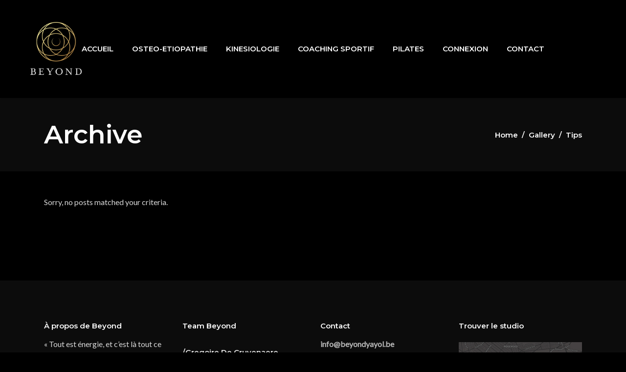

--- FILE ---
content_type: text/html; charset=UTF-8
request_url: https://www.beyondyayol.be/portfolio-category/tips/
body_size: 18702
content:
<!DOCTYPE html>
<html lang="fr-BE">
<head>
	
		<meta charset="UTF-8"/>
		<link rel="profile" href="http://gmpg.org/xfn/11"/>
		
				<meta name="viewport" content="width=device-width,initial-scale=1,user-scalable=yes">
		<style type="text/css" media="screen"></style><meta name='robots' content='index, follow, max-image-preview:large, max-snippet:-1, max-video-preview:-1' />

	<!-- This site is optimized with the Yoast SEO plugin v26.3 - https://yoast.com/wordpress/plugins/seo/ -->
	<title>Archives des Tips - Beyond</title>
	<link rel="canonical" href="https://www.beyondyayol.be/portfolio-category/tips/" />
	<meta property="og:locale" content="fr_FR" />
	<meta property="og:type" content="article" />
	<meta property="og:title" content="Archives des Tips - Beyond" />
	<meta property="og:url" content="https://www.beyondyayol.be/portfolio-category/tips/" />
	<meta property="og:site_name" content="Beyond" />
	<meta name="twitter:card" content="summary_large_image" />
	<script type="application/ld+json" class="yoast-schema-graph">{"@context":"https://schema.org","@graph":[{"@type":"CollectionPage","@id":"https://www.beyondyayol.be/portfolio-category/tips/","url":"https://www.beyondyayol.be/portfolio-category/tips/","name":"Archives des Tips - Beyond","isPartOf":{"@id":"https://www.beyondyayol.be/#website"},"breadcrumb":{"@id":"https://www.beyondyayol.be/portfolio-category/tips/#breadcrumb"},"inLanguage":"fr-BE"},{"@type":"BreadcrumbList","@id":"https://www.beyondyayol.be/portfolio-category/tips/#breadcrumb","itemListElement":[{"@type":"ListItem","position":1,"name":"Accueil","item":"https://www.beyondyayol.be/"},{"@type":"ListItem","position":2,"name":"Gallery","item":"https://www.beyondyayol.be/portfolio-category/gallery/"},{"@type":"ListItem","position":3,"name":"Tips"}]},{"@type":"WebSite","@id":"https://www.beyondyayol.be/#website","url":"https://www.beyondyayol.be/","name":"Beyond","description":"You are your only limit","potentialAction":[{"@type":"SearchAction","target":{"@type":"EntryPoint","urlTemplate":"https://www.beyondyayol.be/?s={search_term_string}"},"query-input":{"@type":"PropertyValueSpecification","valueRequired":true,"valueName":"search_term_string"}}],"inLanguage":"fr-BE"}]}</script>
	<!-- / Yoast SEO plugin. -->


<link rel='dns-prefetch' href='//maps.googleapis.com' />
<link rel='dns-prefetch' href='//www.googletagmanager.com' />
<link rel='dns-prefetch' href='//fonts.googleapis.com' />
<link rel='dns-prefetch' href='//use.fontawesome.com' />
<link rel="alternate" type="application/rss+xml" title="Beyond &raquo; Flux" href="https://www.beyondyayol.be/feed/" />
<link rel="alternate" type="application/rss+xml" title="Beyond &raquo; Flux des commentaires" href="https://www.beyondyayol.be/comments/feed/" />
<link rel="alternate" type="application/rss+xml" title="Flux pour Beyond &raquo; Tips Portfolio Category" href="https://www.beyondyayol.be/portfolio-category/tips/feed/" />
<style id='wp-img-auto-sizes-contain-inline-css' type='text/css'>
img:is([sizes=auto i],[sizes^="auto," i]){contain-intrinsic-size:3000px 1500px}
/*# sourceURL=wp-img-auto-sizes-contain-inline-css */
</style>
<style id='cf-frontend-style-inline-css' type='text/css'>
@font-face {
	font-family: 'SweetSansProBold';
	font-style: normal;
	font-weight: 700;
	font-display: auto;
	font-fallback: SweetSansProBold;
	src: url('https://www.beyondyayol.be/wp-content/uploads/2021/10/SweetSansProBold.otf') format('OpenType');
}
@font-face {
	font-family: 'MrEaves';
	font-style: normal;
	font-weight: 400;
	font-display: auto;
	font-fallback: MrEaves;
	src: url('https://www.beyondyayol.be/wp-content/uploads/2021/10/MrEaves.otf') format('OpenType');
}
/*# sourceURL=cf-frontend-style-inline-css */
</style>
<link rel='stylesheet' id='xoo-aff-style-css' href='https://www.beyondyayol.be/wp-content/plugins/easy-login-woocommerce/xoo-form-fields-fw/assets/css/xoo-aff-style.css?ver=2.0.6' type='text/css' media='all' />
<style id='xoo-aff-style-inline-css' type='text/css'>

.xoo-aff-input-group .xoo-aff-input-icon{
	background-color:  #eee;
	color:  #555;
	max-width: 40px;
	min-width: 40px;
	border-color:  #ccc;
	border-width: 1px;
	font-size: 14px;
}
.xoo-aff-group{
	margin-bottom: 30px;
}

.xoo-aff-group input[type="text"], .xoo-aff-group input[type="password"], .xoo-aff-group input[type="email"], .xoo-aff-group input[type="number"], .xoo-aff-group select, .xoo-aff-group select + .select2, .xoo-aff-group input[type="tel"], .xoo-aff-group input[type="file"]{
	background-color: #fff;
	color: #777;
	border-width: 1px;
	border-color: #cccccc;
	height: 50px;
}


.xoo-aff-group input[type="file"]{
	line-height: calc(50px - 13px);
}



.xoo-aff-group input[type="text"]::placeholder, .xoo-aff-group input[type="password"]::placeholder, .xoo-aff-group input[type="email"]::placeholder, .xoo-aff-group input[type="number"]::placeholder, .xoo-aff-group select::placeholder, .xoo-aff-group input[type="tel"]::placeholder, .xoo-aff-group .select2-selection__rendered, .xoo-aff-group .select2-container--default .select2-selection--single .select2-selection__rendered, .xoo-aff-group input[type="file"]::placeholder, .xoo-aff-group input::file-selector-button{
	color: #777;
}

.xoo-aff-group input[type="text"]:focus, .xoo-aff-group input[type="password"]:focus, .xoo-aff-group input[type="email"]:focus, .xoo-aff-group input[type="number"]:focus, .xoo-aff-group select:focus, .xoo-aff-group select + .select2:focus, .xoo-aff-group input[type="tel"]:focus, .xoo-aff-group input[type="file"]:focus{
	background-color: #ededed;
	color: #000;
}

[placeholder]:focus::-webkit-input-placeholder{
	color: #000!important;
}


.xoo-aff-input-icon + input[type="text"], .xoo-aff-input-icon + input[type="password"], .xoo-aff-input-icon + input[type="email"], .xoo-aff-input-icon + input[type="number"], .xoo-aff-input-icon + select, .xoo-aff-input-icon + select + .select2,  .xoo-aff-input-icon + input[type="tel"], .xoo-aff-input-icon + input[type="file"]{
	border-bottom-left-radius: 0;
	border-top-left-radius: 0;
}


/*# sourceURL=xoo-aff-style-inline-css */
</style>
<link rel='stylesheet' id='xoo-aff-font-awesome5-css' href='https://www.beyondyayol.be/wp-content/plugins/easy-login-woocommerce/xoo-form-fields-fw/lib/fontawesome5/css/all.min.css?ver=6.9' type='text/css' media='all' />
<link rel='stylesheet' id='select2-css' href='https://www.beyondyayol.be/wp-content/plugins/easy-login-woocommerce/xoo-form-fields-fw/lib/select2/select2.css?ver=6.9' type='text/css' media='all' />
<style id='wp-emoji-styles-inline-css' type='text/css'>

	img.wp-smiley, img.emoji {
		display: inline !important;
		border: none !important;
		box-shadow: none !important;
		height: 1em !important;
		width: 1em !important;
		margin: 0 0.07em !important;
		vertical-align: -0.1em !important;
		background: none !important;
		padding: 0 !important;
	}
/*# sourceURL=wp-emoji-styles-inline-css */
</style>
<link rel='stylesheet' id='wp-block-library-css' href='https://www.beyondyayol.be/wp-includes/css/dist/block-library/style.min.css?ver=6.9' type='text/css' media='all' />
<style id='wp-block-heading-inline-css' type='text/css'>
h1:where(.wp-block-heading).has-background,h2:where(.wp-block-heading).has-background,h3:where(.wp-block-heading).has-background,h4:where(.wp-block-heading).has-background,h5:where(.wp-block-heading).has-background,h6:where(.wp-block-heading).has-background{padding:1.25em 2.375em}h1.has-text-align-left[style*=writing-mode]:where([style*=vertical-lr]),h1.has-text-align-right[style*=writing-mode]:where([style*=vertical-rl]),h2.has-text-align-left[style*=writing-mode]:where([style*=vertical-lr]),h2.has-text-align-right[style*=writing-mode]:where([style*=vertical-rl]),h3.has-text-align-left[style*=writing-mode]:where([style*=vertical-lr]),h3.has-text-align-right[style*=writing-mode]:where([style*=vertical-rl]),h4.has-text-align-left[style*=writing-mode]:where([style*=vertical-lr]),h4.has-text-align-right[style*=writing-mode]:where([style*=vertical-rl]),h5.has-text-align-left[style*=writing-mode]:where([style*=vertical-lr]),h5.has-text-align-right[style*=writing-mode]:where([style*=vertical-rl]),h6.has-text-align-left[style*=writing-mode]:where([style*=vertical-lr]),h6.has-text-align-right[style*=writing-mode]:where([style*=vertical-rl]){rotate:180deg}
/*# sourceURL=https://www.beyondyayol.be/wp-includes/blocks/heading/style.min.css */
</style>
<style id='wp-block-list-inline-css' type='text/css'>
ol,ul{box-sizing:border-box}:root :where(.wp-block-list.has-background){padding:1.25em 2.375em}
/*# sourceURL=https://www.beyondyayol.be/wp-includes/blocks/list/style.min.css */
</style>
<style id='global-styles-inline-css' type='text/css'>
:root{--wp--preset--aspect-ratio--square: 1;--wp--preset--aspect-ratio--4-3: 4/3;--wp--preset--aspect-ratio--3-4: 3/4;--wp--preset--aspect-ratio--3-2: 3/2;--wp--preset--aspect-ratio--2-3: 2/3;--wp--preset--aspect-ratio--16-9: 16/9;--wp--preset--aspect-ratio--9-16: 9/16;--wp--preset--color--black: #000000;--wp--preset--color--cyan-bluish-gray: #abb8c3;--wp--preset--color--white: #ffffff;--wp--preset--color--pale-pink: #f78da7;--wp--preset--color--vivid-red: #cf2e2e;--wp--preset--color--luminous-vivid-orange: #ff6900;--wp--preset--color--luminous-vivid-amber: #fcb900;--wp--preset--color--light-green-cyan: #7bdcb5;--wp--preset--color--vivid-green-cyan: #00d084;--wp--preset--color--pale-cyan-blue: #8ed1fc;--wp--preset--color--vivid-cyan-blue: #0693e3;--wp--preset--color--vivid-purple: #9b51e0;--wp--preset--gradient--vivid-cyan-blue-to-vivid-purple: linear-gradient(135deg,rgb(6,147,227) 0%,rgb(155,81,224) 100%);--wp--preset--gradient--light-green-cyan-to-vivid-green-cyan: linear-gradient(135deg,rgb(122,220,180) 0%,rgb(0,208,130) 100%);--wp--preset--gradient--luminous-vivid-amber-to-luminous-vivid-orange: linear-gradient(135deg,rgb(252,185,0) 0%,rgb(255,105,0) 100%);--wp--preset--gradient--luminous-vivid-orange-to-vivid-red: linear-gradient(135deg,rgb(255,105,0) 0%,rgb(207,46,46) 100%);--wp--preset--gradient--very-light-gray-to-cyan-bluish-gray: linear-gradient(135deg,rgb(238,238,238) 0%,rgb(169,184,195) 100%);--wp--preset--gradient--cool-to-warm-spectrum: linear-gradient(135deg,rgb(74,234,220) 0%,rgb(151,120,209) 20%,rgb(207,42,186) 40%,rgb(238,44,130) 60%,rgb(251,105,98) 80%,rgb(254,248,76) 100%);--wp--preset--gradient--blush-light-purple: linear-gradient(135deg,rgb(255,206,236) 0%,rgb(152,150,240) 100%);--wp--preset--gradient--blush-bordeaux: linear-gradient(135deg,rgb(254,205,165) 0%,rgb(254,45,45) 50%,rgb(107,0,62) 100%);--wp--preset--gradient--luminous-dusk: linear-gradient(135deg,rgb(255,203,112) 0%,rgb(199,81,192) 50%,rgb(65,88,208) 100%);--wp--preset--gradient--pale-ocean: linear-gradient(135deg,rgb(255,245,203) 0%,rgb(182,227,212) 50%,rgb(51,167,181) 100%);--wp--preset--gradient--electric-grass: linear-gradient(135deg,rgb(202,248,128) 0%,rgb(113,206,126) 100%);--wp--preset--gradient--midnight: linear-gradient(135deg,rgb(2,3,129) 0%,rgb(40,116,252) 100%);--wp--preset--font-size--small: 13px;--wp--preset--font-size--medium: 20px;--wp--preset--font-size--large: 36px;--wp--preset--font-size--x-large: 42px;--wp--preset--spacing--20: 0.44rem;--wp--preset--spacing--30: 0.67rem;--wp--preset--spacing--40: 1rem;--wp--preset--spacing--50: 1.5rem;--wp--preset--spacing--60: 2.25rem;--wp--preset--spacing--70: 3.38rem;--wp--preset--spacing--80: 5.06rem;--wp--preset--shadow--natural: 6px 6px 9px rgba(0, 0, 0, 0.2);--wp--preset--shadow--deep: 12px 12px 50px rgba(0, 0, 0, 0.4);--wp--preset--shadow--sharp: 6px 6px 0px rgba(0, 0, 0, 0.2);--wp--preset--shadow--outlined: 6px 6px 0px -3px rgb(255, 255, 255), 6px 6px rgb(0, 0, 0);--wp--preset--shadow--crisp: 6px 6px 0px rgb(0, 0, 0);}:where(.is-layout-flex){gap: 0.5em;}:where(.is-layout-grid){gap: 0.5em;}body .is-layout-flex{display: flex;}.is-layout-flex{flex-wrap: wrap;align-items: center;}.is-layout-flex > :is(*, div){margin: 0;}body .is-layout-grid{display: grid;}.is-layout-grid > :is(*, div){margin: 0;}:where(.wp-block-columns.is-layout-flex){gap: 2em;}:where(.wp-block-columns.is-layout-grid){gap: 2em;}:where(.wp-block-post-template.is-layout-flex){gap: 1.25em;}:where(.wp-block-post-template.is-layout-grid){gap: 1.25em;}.has-black-color{color: var(--wp--preset--color--black) !important;}.has-cyan-bluish-gray-color{color: var(--wp--preset--color--cyan-bluish-gray) !important;}.has-white-color{color: var(--wp--preset--color--white) !important;}.has-pale-pink-color{color: var(--wp--preset--color--pale-pink) !important;}.has-vivid-red-color{color: var(--wp--preset--color--vivid-red) !important;}.has-luminous-vivid-orange-color{color: var(--wp--preset--color--luminous-vivid-orange) !important;}.has-luminous-vivid-amber-color{color: var(--wp--preset--color--luminous-vivid-amber) !important;}.has-light-green-cyan-color{color: var(--wp--preset--color--light-green-cyan) !important;}.has-vivid-green-cyan-color{color: var(--wp--preset--color--vivid-green-cyan) !important;}.has-pale-cyan-blue-color{color: var(--wp--preset--color--pale-cyan-blue) !important;}.has-vivid-cyan-blue-color{color: var(--wp--preset--color--vivid-cyan-blue) !important;}.has-vivid-purple-color{color: var(--wp--preset--color--vivid-purple) !important;}.has-black-background-color{background-color: var(--wp--preset--color--black) !important;}.has-cyan-bluish-gray-background-color{background-color: var(--wp--preset--color--cyan-bluish-gray) !important;}.has-white-background-color{background-color: var(--wp--preset--color--white) !important;}.has-pale-pink-background-color{background-color: var(--wp--preset--color--pale-pink) !important;}.has-vivid-red-background-color{background-color: var(--wp--preset--color--vivid-red) !important;}.has-luminous-vivid-orange-background-color{background-color: var(--wp--preset--color--luminous-vivid-orange) !important;}.has-luminous-vivid-amber-background-color{background-color: var(--wp--preset--color--luminous-vivid-amber) !important;}.has-light-green-cyan-background-color{background-color: var(--wp--preset--color--light-green-cyan) !important;}.has-vivid-green-cyan-background-color{background-color: var(--wp--preset--color--vivid-green-cyan) !important;}.has-pale-cyan-blue-background-color{background-color: var(--wp--preset--color--pale-cyan-blue) !important;}.has-vivid-cyan-blue-background-color{background-color: var(--wp--preset--color--vivid-cyan-blue) !important;}.has-vivid-purple-background-color{background-color: var(--wp--preset--color--vivid-purple) !important;}.has-black-border-color{border-color: var(--wp--preset--color--black) !important;}.has-cyan-bluish-gray-border-color{border-color: var(--wp--preset--color--cyan-bluish-gray) !important;}.has-white-border-color{border-color: var(--wp--preset--color--white) !important;}.has-pale-pink-border-color{border-color: var(--wp--preset--color--pale-pink) !important;}.has-vivid-red-border-color{border-color: var(--wp--preset--color--vivid-red) !important;}.has-luminous-vivid-orange-border-color{border-color: var(--wp--preset--color--luminous-vivid-orange) !important;}.has-luminous-vivid-amber-border-color{border-color: var(--wp--preset--color--luminous-vivid-amber) !important;}.has-light-green-cyan-border-color{border-color: var(--wp--preset--color--light-green-cyan) !important;}.has-vivid-green-cyan-border-color{border-color: var(--wp--preset--color--vivid-green-cyan) !important;}.has-pale-cyan-blue-border-color{border-color: var(--wp--preset--color--pale-cyan-blue) !important;}.has-vivid-cyan-blue-border-color{border-color: var(--wp--preset--color--vivid-cyan-blue) !important;}.has-vivid-purple-border-color{border-color: var(--wp--preset--color--vivid-purple) !important;}.has-vivid-cyan-blue-to-vivid-purple-gradient-background{background: var(--wp--preset--gradient--vivid-cyan-blue-to-vivid-purple) !important;}.has-light-green-cyan-to-vivid-green-cyan-gradient-background{background: var(--wp--preset--gradient--light-green-cyan-to-vivid-green-cyan) !important;}.has-luminous-vivid-amber-to-luminous-vivid-orange-gradient-background{background: var(--wp--preset--gradient--luminous-vivid-amber-to-luminous-vivid-orange) !important;}.has-luminous-vivid-orange-to-vivid-red-gradient-background{background: var(--wp--preset--gradient--luminous-vivid-orange-to-vivid-red) !important;}.has-very-light-gray-to-cyan-bluish-gray-gradient-background{background: var(--wp--preset--gradient--very-light-gray-to-cyan-bluish-gray) !important;}.has-cool-to-warm-spectrum-gradient-background{background: var(--wp--preset--gradient--cool-to-warm-spectrum) !important;}.has-blush-light-purple-gradient-background{background: var(--wp--preset--gradient--blush-light-purple) !important;}.has-blush-bordeaux-gradient-background{background: var(--wp--preset--gradient--blush-bordeaux) !important;}.has-luminous-dusk-gradient-background{background: var(--wp--preset--gradient--luminous-dusk) !important;}.has-pale-ocean-gradient-background{background: var(--wp--preset--gradient--pale-ocean) !important;}.has-electric-grass-gradient-background{background: var(--wp--preset--gradient--electric-grass) !important;}.has-midnight-gradient-background{background: var(--wp--preset--gradient--midnight) !important;}.has-small-font-size{font-size: var(--wp--preset--font-size--small) !important;}.has-medium-font-size{font-size: var(--wp--preset--font-size--medium) !important;}.has-large-font-size{font-size: var(--wp--preset--font-size--large) !important;}.has-x-large-font-size{font-size: var(--wp--preset--font-size--x-large) !important;}
/*# sourceURL=global-styles-inline-css */
</style>

<style id='classic-theme-styles-inline-css' type='text/css'>
/*! This file is auto-generated */
.wp-block-button__link{color:#fff;background-color:#32373c;border-radius:9999px;box-shadow:none;text-decoration:none;padding:calc(.667em + 2px) calc(1.333em + 2px);font-size:1.125em}.wp-block-file__button{background:#32373c;color:#fff;text-decoration:none}
/*# sourceURL=/wp-includes/css/classic-themes.min.css */
</style>
<style id='font-awesome-svg-styles-default-inline-css' type='text/css'>
.svg-inline--fa {
  display: inline-block;
  height: 1em;
  overflow: visible;
  vertical-align: -.125em;
}
/*# sourceURL=font-awesome-svg-styles-default-inline-css */
</style>
<link rel='stylesheet' id='font-awesome-svg-styles-css' href='https://www.beyondyayol.be/wp-content/uploads/font-awesome/v5.15.4/css/svg-with-js.css' type='text/css' media='all' />
<style id='font-awesome-svg-styles-inline-css' type='text/css'>
   .wp-block-font-awesome-icon svg::before,
   .wp-rich-text-font-awesome-icon svg::before {content: unset;}
/*# sourceURL=font-awesome-svg-styles-inline-css */
</style>
<link rel='stylesheet' id='booked-icons-css' href='https://www.beyondyayol.be/wp-content/plugins/booked/assets/css/icons.css?ver=2.2.5' type='text/css' media='all' />
<link rel='stylesheet' id='booked-tooltipster-css' href='https://www.beyondyayol.be/wp-content/plugins/booked/assets/js/tooltipster/css/tooltipster.css?ver=3.3.0' type='text/css' media='all' />
<link rel='stylesheet' id='booked-tooltipster-theme-css' href='https://www.beyondyayol.be/wp-content/plugins/booked/assets/js/tooltipster/css/themes/tooltipster-light.css?ver=3.3.0' type='text/css' media='all' />
<link rel='stylesheet' id='booked-animations-css' href='https://www.beyondyayol.be/wp-content/plugins/booked/assets/css/animations.css?ver=2.2.5' type='text/css' media='all' />
<link rel='stylesheet' id='booked-styles-css' href='https://www.beyondyayol.be/wp-content/plugins/booked/assets/css/styles.css?ver=2.2.5' type='text/css' media='all' />
<link rel='stylesheet' id='booked-responsive-css' href='https://www.beyondyayol.be/wp-content/plugins/booked/assets/css/responsive.css?ver=2.2.5' type='text/css' media='all' />
<link rel='stylesheet' id='contact-form-7-css' href='https://www.beyondyayol.be/wp-content/plugins/contact-form-7/includes/css/styles.css?ver=6.1.3' type='text/css' media='all' />
<link rel='stylesheet' id='som_lost_password_style-css' href='https://www.beyondyayol.be/wp-content/plugins/frontend-reset-password/assets/css/password-lost.css?ver=6.9' type='text/css' media='all' />
<link rel='stylesheet' id='rs-plugin-settings-css' href='https://www.beyondyayol.be/wp-content/plugins/revslider/public/assets/css/rs6.css?ver=6.1.3' type='text/css' media='all' />
<style id='rs-plugin-settings-inline-css' type='text/css'>
#rs-demo-id {}
/*# sourceURL=rs-plugin-settings-inline-css */
</style>
<link rel='stylesheet' id='xoo-el-style-css' href='https://www.beyondyayol.be/wp-content/plugins/easy-login-woocommerce/assets/css/xoo-el-style.css?ver=2.9.6' type='text/css' media='all' />
<style id='xoo-el-style-inline-css' type='text/css'>

	.xoo-el-form-container button.btn.button.xoo-el-action-btn{
		background-color: #000000;
		color: #ffffff;
		font-weight: 600;
		font-size: 15px;
		height: 40px;
	}

.xoo-el-container:not(.xoo-el-style-slider) .xoo-el-inmodal{
	max-width: 800px;
	max-height: 600px;
}

.xoo-el-style-slider .xoo-el-modal{
	transform: translateX(800px);
	max-width: 800px;
}


.xoo-el-main, .xoo-el-main a , .xoo-el-main label{
	color: #000000;
}
.xoo-el-srcont{
	background-color: #ffffff;
}
.xoo-el-form-container ul.xoo-el-tabs li.xoo-el-active {
	background-color: #000000;
	color: #ffffff;
}
.xoo-el-form-container ul.xoo-el-tabs li{
	background-color: #eeeeee;
	color: #000000;
	font-size: 16px;
	padding: 12px 20px;
}
.xoo-el-main{
	padding: 40px 30px;
}

.xoo-el-form-container button.xoo-el-action-btn:not(.button){
    font-weight: 600;
    font-size: 15px;
}



	.xoo-el-modal:before {
		vertical-align: middle;
	}

	.xoo-el-style-slider .xoo-el-srcont {
		justify-content: center;
	}

	.xoo-el-style-slider .xoo-el-main{
		padding-top: 10px;
		padding-bottom: 10px; 
	}





.xoo-el-popup-active .xoo-el-opac{
    opacity: 0.7;
    background-color: #000000;
}





/*# sourceURL=xoo-el-style-inline-css */
</style>
<link rel='stylesheet' id='xoo-el-fonts-css' href='https://www.beyondyayol.be/wp-content/plugins/easy-login-woocommerce/assets/css/xoo-el-fonts.css?ver=2.9.6' type='text/css' media='all' />
<link rel='stylesheet' id='booked-fea-styles-css' href='https://www.beyondyayol.be/wp-content/plugins/booked-frontend-agents/css/styles.css?ver=2.2.5' type='text/css' media='all' />
<link rel='stylesheet' id='overton-mikado-default-style-css' href='https://www.beyondyayol.be/wp-content/themes/overton/style.css?ver=6.9' type='text/css' media='all' />
<link rel='stylesheet' id='overton-mikado-modules-css' href='https://www.beyondyayol.be/wp-content/themes/overton/assets/css/modules.min.css?ver=6.9' type='text/css' media='all' />
<link rel='stylesheet' id='overton-mikado-dripicons-css' href='https://www.beyondyayol.be/wp-content/themes/overton/framework/lib/icons-pack/dripicons/dripicons.css?ver=6.9' type='text/css' media='all' />
<link rel='stylesheet' id='overton-mikado-font_elegant-css' href='https://www.beyondyayol.be/wp-content/themes/overton/framework/lib/icons-pack/elegant-icons/style.min.css?ver=6.9' type='text/css' media='all' />
<link rel='stylesheet' id='overton-mikado-font_awesome-css' href='https://www.beyondyayol.be/wp-content/themes/overton/framework/lib/icons-pack/font-awesome/css/fontawesome-all.min.css?ver=6.9' type='text/css' media='all' />
<link rel='stylesheet' id='overton-mikado-ion_icons-css' href='https://www.beyondyayol.be/wp-content/themes/overton/framework/lib/icons-pack/ion-icons/css/ionicons.min.css?ver=6.9' type='text/css' media='all' />
<link rel='stylesheet' id='overton-mikado-linea_icons-css' href='https://www.beyondyayol.be/wp-content/themes/overton/framework/lib/icons-pack/linea-icons/style.css?ver=6.9' type='text/css' media='all' />
<link rel='stylesheet' id='overton-mikado-linear_icons-css' href='https://www.beyondyayol.be/wp-content/themes/overton/framework/lib/icons-pack/linear-icons/style.css?ver=6.9' type='text/css' media='all' />
<link rel='stylesheet' id='overton-mikado-simple_line_icons-css' href='https://www.beyondyayol.be/wp-content/themes/overton/framework/lib/icons-pack/simple-line-icons/simple-line-icons.css?ver=6.9' type='text/css' media='all' />
<link rel='stylesheet' id='mediaelement-css' href='https://www.beyondyayol.be/wp-includes/js/mediaelement/mediaelementplayer-legacy.min.css?ver=4.2.17' type='text/css' media='all' />
<link rel='stylesheet' id='wp-mediaelement-css' href='https://www.beyondyayol.be/wp-includes/js/mediaelement/wp-mediaelement.min.css?ver=6.9' type='text/css' media='all' />
<link rel='stylesheet' id='overton-mikado-style-dynamic-css' href='https://www.beyondyayol.be/wp-content/themes/overton/assets/css/style_dynamic.css?ver=1701195289' type='text/css' media='all' />
<link rel='stylesheet' id='overton-mikado-modules-responsive-css' href='https://www.beyondyayol.be/wp-content/themes/overton/assets/css/modules-responsive.min.css?ver=6.9' type='text/css' media='all' />
<link rel='stylesheet' id='overton-mikado-style-dynamic-responsive-css' href='https://www.beyondyayol.be/wp-content/themes/overton/assets/css/style_dynamic_responsive.css?ver=1701195289' type='text/css' media='all' />
<link rel='stylesheet' id='overton-mikado-google-fonts-css' href='https://fonts.googleapis.com/css?family=Montserrat%3A300%2C400%2C600%7CLato%3A300%2C400%2C600&#038;subset=latin-ext&#038;ver=1.0.0' type='text/css' media='all' />
<link rel='stylesheet' id='font-awesome-official-css' href='https://use.fontawesome.com/releases/v5.15.4/css/all.css' type='text/css' media='all' integrity="sha384-DyZ88mC6Up2uqS4h/KRgHuoeGwBcD4Ng9SiP4dIRy0EXTlnuz47vAwmeGwVChigm" crossorigin="anonymous" />
<link rel='stylesheet' id='font-awesome-official-v4shim-css' href='https://use.fontawesome.com/releases/v5.15.4/css/v4-shims.css' type='text/css' media='all' integrity="sha384-Vq76wejb3QJM4nDatBa5rUOve+9gkegsjCebvV/9fvXlGWo4HCMR4cJZjjcF6Viv" crossorigin="anonymous" />
<style id='font-awesome-official-v4shim-inline-css' type='text/css'>
@font-face {
font-family: "FontAwesome";
font-display: block;
src: url("https://use.fontawesome.com/releases/v5.15.4/webfonts/fa-brands-400.eot"),
		url("https://use.fontawesome.com/releases/v5.15.4/webfonts/fa-brands-400.eot?#iefix") format("embedded-opentype"),
		url("https://use.fontawesome.com/releases/v5.15.4/webfonts/fa-brands-400.woff2") format("woff2"),
		url("https://use.fontawesome.com/releases/v5.15.4/webfonts/fa-brands-400.woff") format("woff"),
		url("https://use.fontawesome.com/releases/v5.15.4/webfonts/fa-brands-400.ttf") format("truetype"),
		url("https://use.fontawesome.com/releases/v5.15.4/webfonts/fa-brands-400.svg#fontawesome") format("svg");
}

@font-face {
font-family: "FontAwesome";
font-display: block;
src: url("https://use.fontawesome.com/releases/v5.15.4/webfonts/fa-solid-900.eot"),
		url("https://use.fontawesome.com/releases/v5.15.4/webfonts/fa-solid-900.eot?#iefix") format("embedded-opentype"),
		url("https://use.fontawesome.com/releases/v5.15.4/webfonts/fa-solid-900.woff2") format("woff2"),
		url("https://use.fontawesome.com/releases/v5.15.4/webfonts/fa-solid-900.woff") format("woff"),
		url("https://use.fontawesome.com/releases/v5.15.4/webfonts/fa-solid-900.ttf") format("truetype"),
		url("https://use.fontawesome.com/releases/v5.15.4/webfonts/fa-solid-900.svg#fontawesome") format("svg");
}

@font-face {
font-family: "FontAwesome";
font-display: block;
src: url("https://use.fontawesome.com/releases/v5.15.4/webfonts/fa-regular-400.eot"),
		url("https://use.fontawesome.com/releases/v5.15.4/webfonts/fa-regular-400.eot?#iefix") format("embedded-opentype"),
		url("https://use.fontawesome.com/releases/v5.15.4/webfonts/fa-regular-400.woff2") format("woff2"),
		url("https://use.fontawesome.com/releases/v5.15.4/webfonts/fa-regular-400.woff") format("woff"),
		url("https://use.fontawesome.com/releases/v5.15.4/webfonts/fa-regular-400.ttf") format("truetype"),
		url("https://use.fontawesome.com/releases/v5.15.4/webfonts/fa-regular-400.svg#fontawesome") format("svg");
unicode-range: U+F004-F005,U+F007,U+F017,U+F022,U+F024,U+F02E,U+F03E,U+F044,U+F057-F059,U+F06E,U+F070,U+F075,U+F07B-F07C,U+F080,U+F086,U+F089,U+F094,U+F09D,U+F0A0,U+F0A4-F0A7,U+F0C5,U+F0C7-F0C8,U+F0E0,U+F0EB,U+F0F3,U+F0F8,U+F0FE,U+F111,U+F118-F11A,U+F11C,U+F133,U+F144,U+F146,U+F14A,U+F14D-F14E,U+F150-F152,U+F15B-F15C,U+F164-F165,U+F185-F186,U+F191-F192,U+F1AD,U+F1C1-F1C9,U+F1CD,U+F1D8,U+F1E3,U+F1EA,U+F1F6,U+F1F9,U+F20A,U+F247-F249,U+F24D,U+F254-F25B,U+F25D,U+F267,U+F271-F274,U+F279,U+F28B,U+F28D,U+F2B5-F2B6,U+F2B9,U+F2BB,U+F2BD,U+F2C1-F2C2,U+F2D0,U+F2D2,U+F2DC,U+F2ED,U+F328,U+F358-F35B,U+F3A5,U+F3D1,U+F410,U+F4AD;
}
/*# sourceURL=font-awesome-official-v4shim-inline-css */
</style>
<script type="text/javascript" src="https://www.beyondyayol.be/wp-includes/js/jquery/jquery.min.js?ver=3.7.1" id="jquery-core-js"></script>
<script type="text/javascript" src="https://www.beyondyayol.be/wp-includes/js/jquery/jquery-migrate.min.js?ver=3.4.1" id="jquery-migrate-js"></script>
<script type="text/javascript" src="https://www.beyondyayol.be/wp-content/plugins/easy-login-woocommerce/xoo-form-fields-fw/lib/select2/select2.js?ver=2.0.6" id="select2-js" defer="defer" data-wp-strategy="defer"></script>
<script type="text/javascript" id="xoo-aff-js-js-extra">
/* <![CDATA[ */
var xoo_aff_localize = {"adminurl":"https://www.beyondyayol.be/wp-admin/admin-ajax.php","password_strength":{"min_password_strength":3,"i18n_password_error":"Veuillez entrer un mot de passe plus fort.","i18n_password_hint":"Astuce\u00a0: le mot de passe devrait contenir au moins 12 caract\u00e8res. Pour le rendre plus s\u00fbr, utilisez des lettres en majuscule et minuscule, des nombres, et des symboles tels que ! &quot; ? $ % ^ &amp; )."}};
//# sourceURL=xoo-aff-js-js-extra
/* ]]> */
</script>
<script type="text/javascript" src="https://www.beyondyayol.be/wp-content/plugins/easy-login-woocommerce/xoo-form-fields-fw/assets/js/xoo-aff-js.js?ver=2.0.6" id="xoo-aff-js-js" defer="defer" data-wp-strategy="defer"></script>
<script type="text/javascript" src="https://www.beyondyayol.be/wp-content/plugins/html5-cumulus/inc/jquery.tagcanvas.min.js?ver=6.9" id="h5c-tagcanvas-js"></script>
<script type="text/javascript" src="https://www.beyondyayol.be/wp-content/plugins/revslider/public/assets/js/revolution.tools.min.js?ver=6.0" id="tp-tools-js"></script>
<script type="text/javascript" src="https://www.beyondyayol.be/wp-content/plugins/revslider/public/assets/js/rs6.min.js?ver=6.1.3" id="revmin-js"></script>

<!-- Google tag (gtag.js) snippet added by Site Kit -->
<!-- Google Analytics snippet added by Site Kit -->
<script type="text/javascript" src="https://www.googletagmanager.com/gtag/js?id=G-61QZXFVF0H" id="google_gtagjs-js" async></script>
<script type="text/javascript" id="google_gtagjs-js-after">
/* <![CDATA[ */
window.dataLayer = window.dataLayer || [];function gtag(){dataLayer.push(arguments);}
gtag("set","linker",{"domains":["www.beyondyayol.be"]});
gtag("js", new Date());
gtag("set", "developer_id.dZTNiMT", true);
gtag("config", "G-61QZXFVF0H");
//# sourceURL=google_gtagjs-js-after
/* ]]> */
</script>
<link rel="https://api.w.org/" href="https://www.beyondyayol.be/wp-json/" /><link rel="EditURI" type="application/rsd+xml" title="RSD" href="https://www.beyondyayol.be/xmlrpc.php?rsd" />
<meta name="generator" content="WordPress 6.9" />
<meta name="generator" content="Site Kit by Google 1.165.0" /><meta name="google-site-verification" content="TtEaMoni4lGYbt5hCeT3KLffaYGO9Gl9YeD1nb2CGm0"><meta name="generator" content="Powered by WPBakery Page Builder - drag and drop page builder for WordPress."/>
<meta name="generator" content="Powered by Slider Revolution 6.1.3 - responsive, Mobile-Friendly Slider Plugin for WordPress with comfortable drag and drop interface." />
<link rel="icon" href="https://www.beyondyayol.be/wp-content/uploads/2022/04/cropped-beyond-favicon-black-32x32.png" sizes="32x32" />
<link rel="icon" href="https://www.beyondyayol.be/wp-content/uploads/2022/04/cropped-beyond-favicon-black-192x192.png" sizes="192x192" />
<link rel="apple-touch-icon" href="https://www.beyondyayol.be/wp-content/uploads/2022/04/cropped-beyond-favicon-black-180x180.png" />
<meta name="msapplication-TileImage" content="https://www.beyondyayol.be/wp-content/uploads/2022/04/cropped-beyond-favicon-black-270x270.png" />
<script type="text/javascript">function setREVStartSize(t){try{var h,e=document.getElementById(t.c).parentNode.offsetWidth;if(e=0===e||isNaN(e)?window.innerWidth:e,t.tabw=void 0===t.tabw?0:parseInt(t.tabw),t.thumbw=void 0===t.thumbw?0:parseInt(t.thumbw),t.tabh=void 0===t.tabh?0:parseInt(t.tabh),t.thumbh=void 0===t.thumbh?0:parseInt(t.thumbh),t.tabhide=void 0===t.tabhide?0:parseInt(t.tabhide),t.thumbhide=void 0===t.thumbhide?0:parseInt(t.thumbhide),t.mh=void 0===t.mh||""==t.mh||"auto"===t.mh?0:parseInt(t.mh,0),"fullscreen"===t.layout||"fullscreen"===t.l)h=Math.max(t.mh,window.innerHeight);else{for(var i in t.gw=Array.isArray(t.gw)?t.gw:[t.gw],t.rl)void 0!==t.gw[i]&&0!==t.gw[i]||(t.gw[i]=t.gw[i-1]);for(var i in t.gh=void 0===t.el||""===t.el||Array.isArray(t.el)&&0==t.el.length?t.gh:t.el,t.gh=Array.isArray(t.gh)?t.gh:[t.gh],t.rl)void 0!==t.gh[i]&&0!==t.gh[i]||(t.gh[i]=t.gh[i-1]);var r,a=new Array(t.rl.length),n=0;for(var i in t.tabw=t.tabhide>=e?0:t.tabw,t.thumbw=t.thumbhide>=e?0:t.thumbw,t.tabh=t.tabhide>=e?0:t.tabh,t.thumbh=t.thumbhide>=e?0:t.thumbh,t.rl)a[i]=t.rl[i]<window.innerWidth?0:t.rl[i];for(var i in r=a[0],a)r>a[i]&&0<a[i]&&(r=a[i],n=i);var d=e>t.gw[n]+t.tabw+t.thumbw?1:(e-(t.tabw+t.thumbw))/t.gw[n];h=t.gh[n]*d+(t.tabh+t.thumbh)}void 0===window.rs_init_css&&(window.rs_init_css=document.head.appendChild(document.createElement("style"))),document.getElementById(t.c).height=h,window.rs_init_css.innerHTML+="#"+t.c+"_wrapper { height: "+h+"px }"}catch(t){console.log("Failure at Presize of Slider:"+t)}};</script>
		<style type="text/css" id="wp-custom-css">
			.mkdf-normal-logo{margin:0 auto}

.mkdf-btn.mkdf-btn-outline::before {
	z-index:-1;
}
.linkHeader{
	text-transform:uppercase;
}

.booked-form-notice, .atcb-link, .atcb-list, .cancel{
	background-color:black !important;
	border:none;
	padding:15px
	font-weight:bold;
}
.booked-profile-appt-list h4{
	color:black;
}
.mkdf-icon-font-elegant .icon_search, .mkdf-side-menu-button-opener.mkdf-side-menu-button-opener-icon-pack .mkdf-side-menu-icon ::before, .mkdf-search-opener .mkdf-search-opener-wrapper > *{display:none}
.mkdf-main-menu > ul > li > a > span.item_outer{text-transform:uppercase;}

.mkdf-page-header .mkdf-logo-area .mkdf-logo-wrapper a{max-height:150px}
.mkdf-mobile-header .mkdf-mobile-header-inner{height: 180px;}
.mkdf-page-header .mkdf-menu-area .mkdf-logo-wrapper a{
	max-height:110px !important;
}

	.mkdf-drop-down .narrow .second .inner ul li{
		width:350px !important;
	}
.center{
	text-align:center;
}
.author{
	color:#ab8144!important;
}
footer .mkdf-footer-bottom-holder .widget{
	text-align:left;
}
.slider-homepage-1{
		margin-top:190px;
	}
.booked-fea-appt-list, .booked-fea-appt-list h4, .login-username, .login-password, .login-remember, .wp-user-form .name, .wp-user-form .surname, .wp-user-form .email, .wp-user-form .password, .wp-user-form .username {
	color:black !important;
}
body table.booked-calendar, body .booked-calendar-wrap .booked-appt-list .timeslot .timeslot-people button, .booked-title-bar, .booked-modal input[type="submit"].button-primary, #updateuser, #avatar, #wp-submit, .user-submit{
	background-color:black !important
}

.labelResetPassword{
	font-family: Lato,sans-serif;
  font-size: 16px;
}

body .booked-modal .bm-window .booked-scrollable, .booked-forgot-password, body table.booked-calendar td:hover .date span, #newAppointmentForm p {
	color:black !important;
}
@media screen and (min-width: 2560px) and (max-width:3840px) {
	.rs-parallax-wrap{
		min-width:3840px !important;
	}
	.mkdf-grid-1300 .mkdf-container-inner, .mkdf-grid-1300 .mkdf-grid, .mkdf-grid-1300 .mkdf-row-grid-section{
		width: 2560px;
	}
}

@media screen and (min-width: 1980px) and (max-width:2560px) {
	.rs-parallax-wrap{
		min-width:2560px !important;
	}
	.mkdf-grid-1300 .mkdf-container-inner, .mkdf-grid-1300 .mkdf-grid, .mkdf-grid-1300 .mkdf-row-grid-section{
		width: 1980px;
	}
}


@media screen and (min-width: 1000px) and (max-width:1920px) {
  .mkdf-normal-logo {
    margin-left:200px;
  }
	.mkdf-grid-1300 .mkdf-row-grid-section{
		width: 100% !important;
	}
	
}
@media screen and (max-width: 1280px) {
.mkdf-position-right{display:none;}
}
 .mkdf-normal-logo {
    margin-left: 20px;
  }
}
@media screen and (max-width: 680px) {
	h1{
		font-size:30px !important;
	}
	
	.mobileCpt{
	display:none;
}


	.mkdf-mobile-header .mkdf-mobile-menu-opener.mkdf-mobile-menu-opener-icon-pack .mkdf-mobile-menu-icon{
		font-size:35px !important;
	}
  
	
	
	
}		</style>
		<noscript><style> .wpb_animate_when_almost_visible { opacity: 1; }</style></noscript></head>
<body class="archive tax-portfolio-category term-tips term-104 wp-theme-overton overton-core-1.1.1 overton-ver-1.7 mkdf-smooth-scroll mkdf-smooth-page-transitions mkdf-grid-1100 mkdf-empty-google-api mkdf-wide-dropdown-menu-content-in-grid mkdf-fixed-on-scroll mkdf-dropdown-animate-height mkdf-header-standard mkdf-menu-area-in-grid-shadow-disable mkdf-menu-area-border-disable mkdf-menu-area-in-grid-border-disable mkdf-logo-area-in-grid-border-disable mkdf-header-vertical-shadow-disable mkdf-header-vertical-border-disable mkdf-side-menu-slide-from-right mkdf-default-mobile-header mkdf-sticky-up-mobile-header mkdf-fullscreen-search mkdf-search-fade wpb-js-composer js-comp-ver-6.0.5 vc_responsive" itemscope itemtype="http://schema.org/WebPage">
	<section class="mkdf-side-menu">
	<a class="mkdf-close-side-menu mkdf-close-side-menu-icon-pack" href="#">
		<span aria-hidden="true" class="mkdf-icon-font-elegant icon_close "></span>	</a>
	<div id="media_image-2" class="widget mkdf-sidearea widget_media_image"><a href="http://overton.mikado-themes.com/"><img width="223" height="79" src="https://www.beyondyayol.be/wp-content/uploads/2018/07/sidearea-logo.png" class="image wp-image-357  attachment-full size-full" alt="a" style="max-width: 100%; height: auto;" decoding="async" /></a></div><div class="widget mkdf-separator-widget"><div class="mkdf-separator-holder clearfix  mkdf-separator-center mkdf-separator-normal">
	<div class="mkdf-separator" style="border-style: solid;margin-top: -10px"></div>
</div>
</div><div id="text-3" class="widget mkdf-sidearea widget_text">			<div class="textwidget"><p>Nulla consequat massa quis enim. Donec pede justo, fringilla vel aliquet nec eget arcu. In enim justo, rhoncus vitae.</p>
</div>
		</div><div class="widget mkdf-separator-widget"><div class="mkdf-separator-holder clearfix  mkdf-separator-center mkdf-separator-normal">
	<div class="mkdf-separator" style="border-style: solid;margin-top: -11px"></div>
</div>
</div><div id="text-4" class="widget mkdf-sidearea widget_text"><div class="mkdf-widget-title-holder"><h6 class="mkdf-widget-title">Info:</h6></div>			<div class="textwidget"><p><a href="https://www.google.com/maps/place/3+Av/@40.724984,-73.9996735,14z/data=!4m8!1m2!2m1!1s198+West+21th+Street,+Suite+721+New+York,+NY+10010!3m4!1s0x89c2599ef8ffc4af:0x68da68ab39a0ce15!8m2!3d40.7331328!4d-73.9870244" target="_blank"> 198 West 21th Street,<br />
Suite 721 New York,<br />
NY 10010</a></p>
</div>
		</div><div class="widget mkdf-separator-widget"><div class="mkdf-separator-holder clearfix  mkdf-separator-center mkdf-separator-normal">
	<div class="mkdf-separator" style="border-style: solid;margin-top: -11px"></div>
</div>
</div><div class="widget mkdf-social-icons-group-widget text-align-left">                                    <a class="mkdf-social-icon-widget-holder mkdf-icon-has-hover" data-hover-color="#959595" style="font-size: 13px;margin: 0 10px 0 0;"                       href="https://twitter.com/" target="_blank">
                        <span class="mkdf-social-icon-widget social_twitter"></span>                    </a>
                                                    <a class="mkdf-social-icon-widget-holder mkdf-icon-has-hover" data-hover-color="#959595" style="font-size: 13px;margin: 0 10px 0 0;"                       href="https://vimeo.com/" target="_blank">
                        <span class="mkdf-social-icon-widget social_vimeo"></span>                    </a>
                                                    <a class="mkdf-social-icon-widget-holder mkdf-icon-has-hover" data-hover-color="#959595" style="font-size: 13px;margin: 0 10px 0 0;"                       href="https://www.flickr.com/" target="_blank">
                        <span class="mkdf-social-icon-widget social_flickr"></span>                    </a>
                                                    <a class="mkdf-social-icon-widget-holder mkdf-icon-has-hover" data-hover-color="#959595" style="font-size: 13px;margin: 0 10px 0 0;"                       href="https://www.instagram.com/" target="_blank">
                        <span class="mkdf-social-icon-widget social_instagram"></span>                    </a>
                                                </div></section>
    <div class="mkdf-wrapper">
        <div class="mkdf-wrapper-inner">
            <div class="mkdf-fullscreen-search-holder">
	<a class="mkdf-search-close mkdf-search-close-icon-pack" href="javascript:void(0)">
		<span aria-hidden="true" class="mkdf-icon-font-elegant icon_close " ></span>	</a>
	<div class="mkdf-fullscreen-search-table">
		<div class="mkdf-fullscreen-search-cell">
			<div class="mkdf-fullscreen-search-inner">
				<form action="https://www.beyondyayol.be/" class="mkdf-fullscreen-search-form" method="get">
					<div class="mkdf-form-holder">
						<div class="mkdf-form-holder-inner">
							<div class="mkdf-field-holder">
								<input type="text" placeholder="Search for..." name="s" class="mkdf-search-field" autocomplete="off"/>
							</div>
							<button type="submit" class="mkdf-search-submit mkdf-search-submit-icon-pack">
								<span aria-hidden="true" class="mkdf-icon-font-elegant icon_search " ></span>							</button>
							<div class="mkdf-line"></div>
						</div>
					</div>
				</form>
			</div>
		</div>
	</div>
</div>
<header class="mkdf-page-header">
		
			<div class="mkdf-fixed-wrapper">
				
	<div class="mkdf-menu-area mkdf-menu-center">
				
						
			<div class="mkdf-vertical-align-containers">
				<div class="mkdf-position-left"><!--
				 --><div class="mkdf-position-left-inner">
						
	
	<div class="mkdf-logo-wrapper">
		<a itemprop="url" href="https://www.beyondyayol.be/" style="height: 150px;">
			<img itemprop="image" class="mkdf-normal-logo" src="https://www.beyondyayol.be/wp-content/uploads/2021/10/logo-sticky-beyond.png" width="300" height="300"  alt="logo"/>
			<img itemprop="image" class="mkdf-dark-logo" src="https://www.beyondyayol.be/wp-content/themes/overton/assets/img/logo.png" width="223" height="79"  alt="dark logo"/>			<img itemprop="image" class="mkdf-light-logo" src="https://www.beyondyayol.be/wp-content/themes/overton/assets/img/logo_white.png"  alt="light logo"/>		</a>
	</div>

											</div>
				</div>
									<div class="mkdf-position-center"><!--
					 --><div class="mkdf-position-center-inner">
								
	<nav class="mkdf-main-menu mkdf-drop-down mkdf-default-nav">
		<ul id="menu-backup" class="clearfix"><li id="nav-menu-item-35540" class="menu-item menu-item-type-post_type menu-item-object-page menu-item-home  narrow"><a href="https://www.beyondyayol.be/" class=""><span class="item_outer"><span class="item_text">ACCUEIL</span></span></a></li>
<li id="nav-menu-item-35539" class="menu-item menu-item-type-post_type menu-item-object-page  narrow"><a href="https://www.beyondyayol.be/de-cruyenaere-gregoire/" class=""><span class="item_outer"><span class="item_text">OSTEO-ETIOPATHIE</span></span></a></li>
<li id="nav-menu-item-35538" class="menu-item menu-item-type-post_type menu-item-object-page  narrow"><a href="https://www.beyondyayol.be/velghe-laetitia/" class=""><span class="item_outer"><span class="item_text">KINESIOLOGIE</span></span></a></li>
<li id="nav-menu-item-35535" class="menu-item menu-item-type-post_type menu-item-object-page  narrow"><a href="https://www.beyondyayol.be/prenga-elidona/" class=""><span class="item_outer"><span class="item_text">COACHING SPORTIF</span></span></a></li>
<li id="nav-menu-item-35541" class="menu-item menu-item-type-post_type menu-item-object-page  narrow"><a href="https://www.beyondyayol.be/prenga-elidona/" class=""><span class="item_outer"><span class="item_text">PILATES</span></span></a></li>
<li id="nav-menu-item-36428" class="xoo-el-login-tgr menu-item menu-item-type-custom menu-item-object-custom  narrow"><a href="" class=""><span class="item_outer"><span class="item_text">Connexion</span></span></a></li>
<li id="nav-menu-item-35542" class="menu-item menu-item-type-post_type menu-item-object-page  narrow"><a href="https://www.beyondyayol.be/get-in-touch/" class=""><span class="item_outer"><span class="item_text">CONTACT</span></span></a></li>
</ul>	</nav>

						</div>
					</div>
								<div class="mkdf-position-right"><!--
				 --><div class="mkdf-position-right-inner">
												
            <div class="mkdf-search-opener-holder">

                <!-- <a   class="mkdf-search-opener mkdf-icon-has-hover mkdf-search-opener-icon-pack" href="javascript:void(0)">

                <span class="mkdf-search-opener-wrapper">

	            <span aria-hidden="true" class="mkdf-icon-font-elegant icon_search " ></span>
                 -->

                <div class="mkdf-cta-button-holder">

			        <div class="mkdf-cta-button">

                        <a class="linkHeader mkdf-btn mkdf-btn-medium mkdf-btn-outline " href="https://www.beyondyayol.be/location/">

                          Location

                        </a>

                    </div>

                </div>

            </span>

                </a>

                
            </div>

        
            <a class="mkdf-side-menu-button-opener mkdf-icon-has-hover mkdf-side-menu-button-opener-icon-pack"  href="javascript:void(0)" style="margin: 0 0 0 20px">
                                <span class="mkdf-side-menu-icon">
				<span aria-hidden="true" class="mkdf-icon-font-elegant icon_menu "></span>            </span>
            </a>
        					</div>
				</div>
			</div>
			
			</div>
			
			</div>
		
		
	</header>


<header class="mkdf-mobile-header">
		
	<div class="mkdf-mobile-header-inner">
		<div class="mkdf-mobile-header-holder">
			<div class="mkdf-grid">
				<div class="mkdf-vertical-align-containers">
					<div class="mkdf-vertical-align-containers">
													<div class="mkdf-mobile-menu-opener mkdf-mobile-menu-opener-icon-pack">
								<a href="javascript:void(0)">
									<span class="mkdf-mobile-menu-icon">
										<span aria-hidden="true" class="mkdf-icon-font-elegant icon_menu "></span>									</span>
																	</a>
							</div>
												<div class="mkdf-position-center"><!--
						 --><div class="mkdf-position-center-inner">
								

<div class="mkdf-mobile-logo-wrapper">
    <a itemprop="url" href="https://www.beyondyayol.be/" style="height: 150px">
        <img itemprop="image" src="https://www.beyondyayol.be/wp-content/uploads/2021/10/logo-sticky-beyond.png" width="300" height="300"  alt="Mobile Logo"/>
    </a>
</div>

							</div>
						</div>
						<div class="mkdf-position-right"><!--
						 --><div class="mkdf-position-right-inner">
															</div>
						</div>
					</div>
				</div>
			</div>
		</div>
		<nav class="mkdf-mobile-nav" role="navigation" aria-label="Mobile Menu">
    <div class="mkdf-grid">
        <ul id="menu-backup-1" class=""><li id="mobile-menu-item-35540" class="menu-item menu-item-type-post_type menu-item-object-page menu-item-home "><a href="https://www.beyondyayol.be/" class=""><span>ACCUEIL</span></a></li>
<li id="mobile-menu-item-35539" class="menu-item menu-item-type-post_type menu-item-object-page "><a href="https://www.beyondyayol.be/de-cruyenaere-gregoire/" class=""><span>OSTEO-ETIOPATHIE</span></a></li>
<li id="mobile-menu-item-35538" class="menu-item menu-item-type-post_type menu-item-object-page "><a href="https://www.beyondyayol.be/velghe-laetitia/" class=""><span>KINESIOLOGIE</span></a></li>
<li id="mobile-menu-item-35535" class="menu-item menu-item-type-post_type menu-item-object-page "><a href="https://www.beyondyayol.be/prenga-elidona/" class=""><span>COACHING SPORTIF</span></a></li>
<li id="mobile-menu-item-35541" class="menu-item menu-item-type-post_type menu-item-object-page "><a href="https://www.beyondyayol.be/prenga-elidona/" class=""><span>PILATES</span></a></li>
<li id="mobile-menu-item-36428" class="xoo-el-login-tgr menu-item menu-item-type-custom menu-item-object-custom "><a href="" class=""><span>Connexion</span></a></li>
<li id="mobile-menu-item-35542" class="menu-item menu-item-type-post_type menu-item-object-page "><a href="https://www.beyondyayol.be/get-in-touch/" class=""><span>CONTACT</span></a></li>
</ul>    </div>
</nav>
	</div>
	
	</header>

			<a id='mkdf-back-to-top' href='#'>
                <span class="mkdf-icon-stack">
                     <span aria-hidden="true" class="mkdf-icon-font-elegant arrow_carrot-up  "></span>                </span>
			</a>
			        
            <div class="mkdf-content" >
                <div class="mkdf-content-inner">
<div class="mkdf-title-holder mkdf-standard-with-breadcrumbs-type mkdf-title-va-header-bottom" style="height: 150px" data-height="150">
		<div class="mkdf-title-wrapper" style="height: 150px">
		<div class="mkdf-title-inner">
			<div class="mkdf-grid">
				<div class="mkdf-title-info">
											<h1 class="mkdf-page-title entry-title" >Archive</h1>
														</div>
				<div class="mkdf-breadcrumbs-info">
					<div itemprop="breadcrumb" class="mkdf-breadcrumbs "><a itemprop="url" href="https://www.beyondyayol.be/">Home</a><span class="mkdf-delimiter">&nbsp; / &nbsp;</span><a itemprop="url" href="https://www.beyondyayol.be/portfolio-category/gallery/">Gallery</a><span class="mkdf-delimiter">&nbsp; / &nbsp;</span><span class="mkdf-current">Tips</span></div>				</div>
			</div>
	    </div>
	</div>
</div>


<div class="mkdf-container">
		
	<div class="mkdf-container-inner clearfix">
		<div class="mkdf-grid-row mkdf-grid-large-gutter">
	<div class="mkdf-page-content-holder mkdf-grid-col-12">
		<div class="mkdf-blog-holder mkdf-blog-standard mkdf-blog-pagination-standard" data-blog-type= standard data-next-page= 2 data-max-num-pages= 0 data-post-number= 10 data-excerpt-length= 30 >
	<div class="mkdf-blog-holder-inner">
		<p class="mkdf-blog-no-posts">Sorry, no posts matched your criteria.</p>	</div>
	</div>	</div>
	</div>	</div>
	
	</div>

</div> <!-- close div.content_inner -->
	</div> <!-- close div.content -->
					<footer class="mkdf-page-footer ">
				<div class="mkdf-footer-top-holder">
    <div class="mkdf-footer-top-inner mkdf-grid">
        <div class="mkdf-grid-row mkdf-footer-top-alignment-left">
                            <div class="mkdf-column-content mkdf-grid-col-3">
                    <div id="text-2" class="widget mkdf-footer-column-1 widget_text"><div class="mkdf-widget-title-holder"><h6 class="mkdf-widget-title">À propos de Beyond</h6></div>			<div class="textwidget"><p>« Tout est énergie, et c’est là tout ce qu’il y a à comprendre de la vie. Aligne-toi à la fréquence de la réalité que tu souhaites et cette réalité se manifestera. Ce n’est pas de la philosophie. C’est de la physique. » Albert Einstein</p>
</div>
		</div><div class="widget mkdf-separator-widget"><div class="mkdf-separator-holder clearfix  mkdf-separator-center mkdf-separator-normal">
	<div class="mkdf-separator" style="border-style: solid;margin-bottom: -3px"></div>
</div>
</div><div class="widget mkdf-social-icons-group-widget text-align-left"><div class="mkdf-widget-title-holder"><h6 class="mkdf-widget-title">Suivez Beyond sur</h6></div>                                    <a class="mkdf-social-icon-widget-holder mkdf-icon-has-hover" data-hover-color="#959595" style="font-size: 13px;margin: 0 10px 0 0;"                       href="https://www.facebook.com/Beyond-You-Are-Your-Only-Limit-102224622255445" target="_blank">
                        <span class="mkdf-social-icon-widget social_facebook"></span>                    </a>
                                                    <a class="mkdf-social-icon-widget-holder mkdf-icon-has-hover" data-hover-color="#959595" style="font-size: 13px;margin: 0 10px 0 0;"                       href="https://www.instagram.com/beyond_you_are_your_only_limit/" target="_blank">
                        <span class="mkdf-social-icon-widget social_instagram"></span>                    </a>
                                                                                </div>                </div>
                            <div class="mkdf-column-content mkdf-grid-col-3">
                    <div id="block-5" class="widget mkdf-footer-column-2 widget_block">
<h6 class="wp-block-heading" id="team-beyond">Team Beyond</h6>
</div><div id="block-6" class="widget mkdf-footer-column-2 widget_block">
<ul class="wp-block-list mkdf-widget-title-holder">
<li><a href="https://www.beyondyayol.be/de-cruyenaere-gregoire/">/Gregoire De Cruyenaere </a></li>



<li><a href="https://www.beyondyayol.be/velghe-laetitia/">/Velghe Laetitia</a></li>



<li><a href="https://www.beyondyayol.be/prenga-elidona/">/Elidona Prenga</a></li>
</ul>
</div>                </div>
                            <div class="mkdf-column-content mkdf-grid-col-3">
                    <div id="text-6" class="widget mkdf-footer-column-3 widget_text"><div class="mkdf-widget-title-holder"><h6 class="mkdf-widget-title">Contact</h6></div>			<div class="textwidget"><p><strong><a href="mailto:info@beyondyayol.be">info@beyondyayol.be</a></strong></p>
<p>Gregoire De Cruyenaere <br /> <a href="tel:+32495341125">0495 34 11 25</a></p>
<p><a href="https://www.beyondyayol.be">www.beyondyayol.be</a></p>
<h6 class="mkdf-widget-title">Infos générales </h6>
<p><a href="https://www.beyondyayol.be/mentions-legales">Mentions légales</a><br />
<a href="https://www.beyondyayol.be/politique-de-confidentialite">Politique de confidentialité</a></p>
</div>
		</div><div class="widget mkdf-separator-widget"><div class="mkdf-separator-holder clearfix  mkdf-separator-center mkdf-separator-normal">
	<div class="mkdf-separator" style="border-style: solid;margin-bottom: 5px"></div>
</div>
</div><div id="text-7" class="widget mkdf-footer-column-3 widget_text">			<div class="textwidget"></div>
		</div>                </div>
                            <div class="mkdf-column-content mkdf-grid-col-3">
                    <div id="text-8" class="widget mkdf-footer-column-4 widget_text"><div class="mkdf-widget-title-holder"><h6 class="mkdf-widget-title">Trouver le studio</h6></div>			<div class="textwidget"></div>
		</div><div class="widget mkdf-separator-widget"><div class="mkdf-separator-holder clearfix  mkdf-separator-center mkdf-separator-normal">
	<div class="mkdf-separator" style="border-style: solid;margin-bottom: -2px"></div>
</div>
</div><div id="media_image-4" class="widget mkdf-footer-column-4 widget_media_image"><a href="https://goo.gl/maps/S1xScnVr8L5gdaBL6"><img width="307" height="194" src="https://www.beyondyayol.be/wp-content/uploads/2018/07/footer-img-1.jpg" class="image wp-image-492  attachment-full size-full" alt="" style="max-width: 100%; height: auto;" decoding="async" loading="lazy" srcset="https://www.beyondyayol.be/wp-content/uploads/2018/07/footer-img-1.jpg 307w, https://www.beyondyayol.be/wp-content/uploads/2018/07/footer-img-1-300x190.jpg 300w" sizes="auto, (max-width: 307px) 100vw, 307px" /></a></div>                </div>
                    </div>
    </div>
</div><div class="mkdf-footer-bottom-holder">
    <div class="mkdf-footer-bottom-inner mkdf-grid">
        <div class="mkdf-grid-row ">
                            <div class="mkdf-grid-col-6">
                    <div id="text-9" class="widget mkdf-footer-bottom-column-1 widget_text">			<div class="textwidget"><p>Copyright @ 2025 &#8211; BEYOND &#8211; Réalisation <a class="author" href="https://www.thomasdeclercq.be" target="_blank" rel="noopener"> Thomas Declercq</a></p>
</div>
		</div>                </div>
                            <div class="mkdf-grid-col-6">
                                    </div>
                    </div>
    </div>
</div>			</footer>
			</div> <!-- close div.mkdf-wrapper-inner  -->
</div> <!-- close div.mkdf-wrapper -->
<script type="speculationrules">
{"prefetch":[{"source":"document","where":{"and":[{"href_matches":"/*"},{"not":{"href_matches":["/wp-*.php","/wp-admin/*","/wp-content/uploads/*","/wp-content/*","/wp-content/plugins/*","/wp-content/themes/overton/*","/*\\?(.+)"]}},{"not":{"selector_matches":"a[rel~=\"nofollow\"]"}},{"not":{"selector_matches":".no-prefetch, .no-prefetch a"}}]},"eagerness":"conservative"}]}
</script>

<div class="xoo-el-container xoo-el-style-popup" style="visibility: hidden;">
    <div class="xoo-el-opac"></div>
    <div class="xoo-el-modal">
        <div class="xoo-el-inmodal">
            <span class="xoo-el-close xoo-el-icon-cross"></span>
            <div class="xoo-el-wrap">
                <div class="xoo-el-sidebar"></div>
                <div class="xoo-el-srcont">
                    <div class="xoo-el-main">
<div class="xoo-el-form-container xoo-el-form-popup" data-active="login">

	
	
	
<div class="xoo-el-header">
	<ul class="xoo-el-tabs">
		
        		  <li data-tab="login" class="xoo-el-login-tgr" style="order: 0 ">Se connecter</li>
        
		 
			<li data-tab="register" class="xoo-el-reg-tgr" style="order: 1">S&#039;enregistrer</li>
		
	</ul>
</div>
	
	
		
			
		<div data-section="login" class="xoo-el-section">

			<div class="xoo-el-fields">

				<div class="xoo-el-notice"></div>
				<form class="xoo-el-action-form xoo-el-form-login">

					
					<div class="xoo-el-fields-cont"><div class="xoo-aff-group xoo-aff-cont-text one xoo-aff-cont-required xoo-el-username_cont"><div class="xoo-aff-input-group"><span class="xoo-aff-input-icon fas fa-user-plus"></span><input type="text" class="xoo-aff-required xoo-aff-text" name="xoo-el-username" placeholder="Nom d&#039;utilisateur / Email"  value="" required="	" autocomplete="username"/></div></div><div class="xoo-aff-group xoo-aff-cont-password one xoo-aff-cont-required xoo-el-password_cont"><div class="xoo-aff-input-group"><span class="xoo-aff-input-icon fas fa-key"></span><input type="password" class="xoo-aff-required xoo-aff-password" name="xoo-el-password" placeholder="Mot de passe"  value="" required="	" autocomplete="current-password"/><div class="xoo-aff-pw-toggle">
					<span class="xoo-aff-pwtog-show"><i class="far fa-eye"></i></span>
					<span class="xoo-aff-pwtog-hide"><i class="far fa-eye-slash"></i></span>
					</div></div></div></div>
<div class="xoo-aff-group xoo-el-login-btm-fields">
	<label class="xoo-el-form-label">
		<input type="checkbox" name="xoo-el-rememberme" value="forever" />
		<span>Se souvenir de moi</span>
	</label>
	<a class="xoo-el-lostpw-tgr" rel="nofollow" href="#">Mot de passe oublié?</a>
</div>


<input type="hidden" name="_xoo_el_form" value="login">

<button type="submit" class="button btn xoo-el-action-btn xoo-el-login-btn" >Connexion</button>

<input type="hidden" name="xoo_el_redirect" value="/portfolio-category/tips/">
					
				</form>

				
	
	

	
	
			</div>

		</div>

	
			
		<div data-section="register" class="xoo-el-section">

			<div class="xoo-el-fields">

				<div class="xoo-el-notice"></div>
				<form class="xoo-el-action-form xoo-el-form-register">

					
					<div class="xoo-el-fields-cont"><div class="xoo-aff-group xoo-aff-cont-email one xoo-aff-cont-required xoo_el_reg_email_cont"><div class="xoo-aff-input-group"><span class="xoo-aff-input-icon fas fa-at"></span><input type="email" class="xoo-aff-required xoo-aff-email" name="xoo_el_reg_email" placeholder="Adresse mail"  value="" required="	" autocomplete="email"/></div></div><div class="xoo-aff-group xoo-aff-cont-text onehalf xoo-aff-cont-required xoo_el_reg_fname_cont"><div class="xoo-aff-input-group"><span class="xoo-aff-input-icon far fa-user"></span><input type="text" class="xoo-aff-required xoo-aff-text" name="xoo_el_reg_fname" placeholder="Prénom"  value="" required="	"/></div></div><div class="xoo-aff-group xoo-aff-cont-text onehalf xoo-aff-cont-required xoo_el_reg_lname_cont"><div class="xoo-aff-input-group"><span class="xoo-aff-input-icon far fa-user"></span><input type="text" class="xoo-aff-required xoo-aff-text" name="xoo_el_reg_lname" placeholder="Nom"  value="" required="	"/></div></div><div class="xoo-aff-group xoo-aff-cont-password one xoo-aff-cont-required xoo_el_reg_pass_cont"><div class="xoo-aff-input-group"><span class="xoo-aff-input-icon fas fa-key"></span><input type="password" class="xoo-aff-required xoo-aff-password" name="xoo_el_reg_pass" placeholder="Mot de passe"  value="" maxlength="20" minlength="6" required="	" autocomplete="new-password"/><div class="xoo-aff-pw-toggle">
					<span class="xoo-aff-pwtog-show"><i class="far fa-eye"></i></span>
					<span class="xoo-aff-pwtog-hide"><i class="far fa-eye-slash"></i></span>
					</div></div></div><div class="xoo-aff-group xoo-aff-cont-password one xoo-aff-cont-required xoo_el_reg_pass_again_cont"><div class="xoo-aff-input-group"><span class="xoo-aff-input-icon fas fa-key"></span><input type="password" class="xoo-aff-required xoo-aff-password" name="xoo_el_reg_pass_again" placeholder="Confirmer le mot de passe"  value="" required="	" autocomplete="new-password"/><div class="xoo-aff-pw-toggle">
					<span class="xoo-aff-pwtog-show"><i class="far fa-eye"></i></span>
					<span class="xoo-aff-pwtog-hide"><i class="far fa-eye-slash"></i></span>
					</div></div></div></div>
<input type="hidden" name="_xoo_el_form" value="register">


<button type="submit" class="button btn xoo-el-action-btn xoo-el-register-btn">S&#039;enregistrer</button>

<input type="hidden" name="xoo_el_redirect" value="/portfolio-category/tips/">
					
				</form>

				
	
	

	
	
			</div>

		</div>

	
			
		<div data-section="lostpw" class="xoo-el-section">

			<div class="xoo-el-fields">

				<div class="xoo-el-notice"></div>
				<form class="xoo-el-action-form xoo-el-form-lostpw">

					
					

<span class="xoo-el-form-txt">Vous avez perdu votre mot de passe ? Veuillez entrer votre nom d’utilisateur ou votre adresse email. Vous recevrez un lien pour réinitialiser votre mot de passe par email.</span>

<div class="xoo-el-fields-cont"><div class="xoo-aff-group xoo-aff-cont-text one xoo-aff-cont-required user_login_cont"><div class="xoo-aff-input-group"><span class="xoo-aff-input-icon fas fa-user-plus"></span><input type="text" class="xoo-aff-required xoo-aff-text" name="user_login" placeholder="Nom d&#039;utilisateur / Email"  value="" required="	"/></div></div></div>

<input type="hidden" name="_xoo_el_form" value="lostPassword">

<input type="hidden" name="_wp_http_referer" value="/portfolio-category/tips/" />
<button type="submit" class="button btn xoo-el-action-btn xoo-el-lostpw-btn">Réinitialiser le mot de passe</button>
					
				</form>

				
	
	

	
	
			</div>

		</div>

	
	
</div></div>
                </div>
            </div>
        </div>
    </div>
</div>
<div class="xoo-el-popup-notice" style="visibility: hidden;">
    <div class="xoo-el-notice-opac"></div>
    <div class="xoo-el-notice-modal">
        <div class="xoo-el-notice-inmodal">
            <span class="xoo-el-notice-close xoo-el-icon-cross"></span>
            <div class="xoo-el-notice-wrap">
               <iframe></iframe>
               <div class="xoo-el-notice-iframestyle" style="display: none;">
                   body::-webkit-scrollbar {
                        width: 7px;
                    }

                    body::-webkit-scrollbar-track {
                        border-radius: 10px;
                        background: #f0f0f0;
                    }

                    body::-webkit-scrollbar-thumb {
                        border-radius: 50px;
                        background: #dfdbdb
                    }
               </div>
            </div>
        </div>
    </div>
</div><script type="text/javascript" src="https://www.beyondyayol.be/wp-includes/js/jquery/ui/core.min.js?ver=1.13.3" id="jquery-ui-core-js"></script>
<script type="text/javascript" src="https://www.beyondyayol.be/wp-includes/js/jquery/ui/datepicker.min.js?ver=1.13.3" id="jquery-ui-datepicker-js"></script>
<script type="text/javascript" id="jquery-ui-datepicker-js-after">
/* <![CDATA[ */
jQuery(function(jQuery){jQuery.datepicker.setDefaults({"closeText":"Fermer","currentText":"Aujourd\u2019hui","monthNames":["janvier","f\u00e9vrier","mars","avril","mai","juin","juillet","ao\u00fbt","septembre","octobre","novembre","d\u00e9cembre"],"monthNamesShort":["Jan","F\u00e9v","Mar","Avr","Mai","Juin","Juil","Ao\u00fbt","Sep","Oct","Nov","D\u00e9c"],"nextText":"Suivant","prevText":"Pr\u00e9c\u00e9dent","dayNames":["dimanche","lundi","mardi","mercredi","jeudi","vendredi","samedi"],"dayNamesShort":["dim","lun","mar","mer","jeu","ven","sam"],"dayNamesMin":["D","L","M","M","J","V","S"],"dateFormat":"d MM yy","firstDay":1,"isRTL":false});});
//# sourceURL=jquery-ui-datepicker-js-after
/* ]]> */
</script>
<script type="text/javascript" src="https://www.beyondyayol.be/wp-content/plugins/booked/assets/js/spin.min.js?ver=2.0.1" id="booked-spin-js-js"></script>
<script type="text/javascript" src="https://www.beyondyayol.be/wp-content/plugins/booked/assets/js/spin.jquery.js?ver=2.0.1" id="booked-spin-jquery-js"></script>
<script type="text/javascript" src="https://www.beyondyayol.be/wp-content/plugins/booked/assets/js/tooltipster/js/jquery.tooltipster.min.js?ver=3.3.0" id="booked-tooltipster-js"></script>
<script type="text/javascript" id="booked-functions-js-extra">
/* <![CDATA[ */
var booked_js_vars = {"ajax_url":"https://www.beyondyayol.be/wp-admin/admin-ajax.php","profilePage":"https://www.beyondyayol.be/profil/","publicAppointments":"","i18n_confirm_appt_delete":"\u00cates-vous s\u00fbr de vouloir supprimer ce rendez-vous ?","i18n_please_wait":"Veuillez patienter...","i18n_wrong_username_pass":"Mauvaise combinaison nom d\u2019utilisateur/mot de passe.","i18n_fill_out_required_fields":"Veuillez compl\u00e9ter les champs requis.","i18n_guest_appt_required_fields":"Veuillez entrer votre nom pour prendre rendez-vous.","i18n_appt_required_fields":"Veuillez entrer votre nom, votre adresse e-mail et choisir un mot de passe pour prendre rendez-vous.","i18n_appt_required_fields_guest":"Veuillez compl\u00e9ter vos coordonn\u00e9es.","i18n_password_reset":"Veuillez v\u00e9rifier votre e-mail pour obtenir des instructions sur la r\u00e9initialisation de votre mot de passe.","i18n_password_reset_error":"Ce nom d\u2019utilisateur ou cette adresse e-mail n\u2019est pas reconnu."};
//# sourceURL=booked-functions-js-extra
/* ]]> */
</script>
<script type="text/javascript" src="https://www.beyondyayol.be/wp-content/plugins/booked/assets/js/functions.js?ver=2.2.5" id="booked-functions-js"></script>
<script type="text/javascript" id="xoo-el-js-js-extra">
/* <![CDATA[ */
var xoo_el_localize = {"adminurl":"https://www.beyondyayol.be/wp-admin/admin-ajax.php","redirectDelay":"300","html":{"spinner":"\u003Ci class=\"xoo-el-icon-spinner8 xoo-el-spinner\"\u003E\u003C/i\u003E","editField":"\u003Cspan class=\"xoo-el-edit-em\"\u003EChange?\u003C/span\u003E","notice":{"error":"\u003Cdiv class=\"xoo-el-notice-error \"\u003E%s\u003C/div\u003E","success":"\u003Cdiv class=\"xoo-el-notice-success \"\u003E%s\u003C/div\u003E"}},"autoOpenPopup":"no","autoOpenPopupOnce":"no","aoDelay":"500","loginClass":"","registerClass":"","errorLog":"no"};
//# sourceURL=xoo-el-js-js-extra
/* ]]> */
</script>
<script type="text/javascript" src="https://www.beyondyayol.be/wp-content/plugins/easy-login-woocommerce/assets/js/xoo-el-js.js?ver=2.9.6" id="xoo-el-js-js"></script>
<script type="text/javascript" src="https://www.beyondyayol.be/wp-includes/js/dist/hooks.min.js?ver=dd5603f07f9220ed27f1" id="wp-hooks-js"></script>
<script type="text/javascript" src="https://www.beyondyayol.be/wp-includes/js/dist/i18n.min.js?ver=c26c3dc7bed366793375" id="wp-i18n-js"></script>
<script type="text/javascript" id="wp-i18n-js-after">
/* <![CDATA[ */
wp.i18n.setLocaleData( { 'text direction\u0004ltr': [ 'ltr' ] } );
//# sourceURL=wp-i18n-js-after
/* ]]> */
</script>
<script type="text/javascript" src="https://www.beyondyayol.be/wp-content/plugins/contact-form-7/includes/swv/js/index.js?ver=6.1.3" id="swv-js"></script>
<script type="text/javascript" id="contact-form-7-js-before">
/* <![CDATA[ */
var wpcf7 = {
    "api": {
        "root": "https:\/\/www.beyondyayol.be\/wp-json\/",
        "namespace": "contact-form-7\/v1"
    }
};
//# sourceURL=contact-form-7-js-before
/* ]]> */
</script>
<script type="text/javascript" src="https://www.beyondyayol.be/wp-content/plugins/contact-form-7/includes/js/index.js?ver=6.1.3" id="contact-form-7-js"></script>
<script type="text/javascript" src="https://www.beyondyayol.be/wp-content/plugins/frontend-reset-password/assets/js/password-lost.js?ver=1.0.0" id="som_reset_password_script-js"></script>
<script type="text/javascript" id="booked-fea-js-js-extra">
/* <![CDATA[ */
var booked_fea_vars = {"ajax_url":"https://www.beyondyayol.be/wp-admin/admin-ajax.php","i18n_confirm_appt_delete":"\u00cates-vous s\u00fbr de vouloir annuler ce rendez-vous ?","i18n_confirm_appt_approve":"Are you sure you want to approve this appointment?"};
//# sourceURL=booked-fea-js-js-extra
/* ]]> */
</script>
<script type="text/javascript" src="https://www.beyondyayol.be/wp-content/plugins/booked-frontend-agents/js/functions.js?ver=2.2.5" id="booked-fea-js-js"></script>
<script type="text/javascript" src="https://www.beyondyayol.be/wp-includes/js/jquery/ui/tabs.min.js?ver=1.13.3" id="jquery-ui-tabs-js"></script>
<script type="text/javascript" src="https://www.beyondyayol.be/wp-includes/js/jquery/ui/accordion.min.js?ver=1.13.3" id="jquery-ui-accordion-js"></script>
<script type="text/javascript" id="mediaelement-core-js-before">
/* <![CDATA[ */
var mejsL10n = {"language":"fr","strings":{"mejs.download-file":"T\u00e9l\u00e9charger le fichier","mejs.install-flash":"Vous utilisez un navigateur qui n\u2019a pas le lecteur Flash activ\u00e9 ou install\u00e9. Veuillez activer votre extension Flash ou t\u00e9l\u00e9charger la derni\u00e8re version \u00e0 partir de cette adresse\u00a0: https://get.adobe.com/flashplayer/","mejs.fullscreen":"Plein \u00e9cran","mejs.play":"Lecture","mejs.pause":"Pause","mejs.time-slider":"Curseur de temps","mejs.time-help-text":"Utilisez les fl\u00e8ches droite/gauche pour avancer d\u2019une seconde, haut/bas pour avancer de dix secondes.","mejs.live-broadcast":"\u00c9mission en direct","mejs.volume-help-text":"Utilisez les fl\u00e8ches haut/bas pour augmenter ou diminuer le volume.","mejs.unmute":"R\u00e9activer le son","mejs.mute":"Muet","mejs.volume-slider":"Curseur de volume","mejs.video-player":"Lecteur vid\u00e9o","mejs.audio-player":"Lecteur audio","mejs.captions-subtitles":"L\u00e9gendes/Sous-titres","mejs.captions-chapters":"Chapitres","mejs.none":"Aucun","mejs.afrikaans":"Afrikaans","mejs.albanian":"Albanais","mejs.arabic":"Arabe","mejs.belarusian":"Bi\u00e9lorusse","mejs.bulgarian":"Bulgare","mejs.catalan":"Catalan","mejs.chinese":"Chinois","mejs.chinese-simplified":"Chinois (simplifi\u00e9)","mejs.chinese-traditional":"Chinois (traditionnel)","mejs.croatian":"Croate","mejs.czech":"Tch\u00e8que","mejs.danish":"Danois","mejs.dutch":"N\u00e9erlandais","mejs.english":"Anglais","mejs.estonian":"Estonien","mejs.filipino":"Filipino","mejs.finnish":"Finnois","mejs.french":"Fran\u00e7ais","mejs.galician":"Galicien","mejs.german":"Allemand","mejs.greek":"Grec","mejs.haitian-creole":"Cr\u00e9ole ha\u00eftien","mejs.hebrew":"H\u00e9breu","mejs.hindi":"Hindi","mejs.hungarian":"Hongrois","mejs.icelandic":"Islandais","mejs.indonesian":"Indon\u00e9sien","mejs.irish":"Irlandais","mejs.italian":"Italien","mejs.japanese":"Japonais","mejs.korean":"Cor\u00e9en","mejs.latvian":"Letton","mejs.lithuanian":"Lituanien","mejs.macedonian":"Mac\u00e9donien","mejs.malay":"Malais","mejs.maltese":"Maltais","mejs.norwegian":"Norv\u00e9gien","mejs.persian":"Perse","mejs.polish":"Polonais","mejs.portuguese":"Portugais","mejs.romanian":"Roumain","mejs.russian":"Russe","mejs.serbian":"Serbe","mejs.slovak":"Slovaque","mejs.slovenian":"Slov\u00e9nien","mejs.spanish":"Espagnol","mejs.swahili":"Swahili","mejs.swedish":"Su\u00e9dois","mejs.tagalog":"Tagalog","mejs.thai":"Thai","mejs.turkish":"Turc","mejs.ukrainian":"Ukrainien","mejs.vietnamese":"Vietnamien","mejs.welsh":"Ga\u00e9lique","mejs.yiddish":"Yiddish"}};
//# sourceURL=mediaelement-core-js-before
/* ]]> */
</script>
<script type="text/javascript" src="https://www.beyondyayol.be/wp-includes/js/mediaelement/mediaelement-and-player.min.js?ver=4.2.17" id="mediaelement-core-js"></script>
<script type="text/javascript" src="https://www.beyondyayol.be/wp-includes/js/mediaelement/mediaelement-migrate.min.js?ver=6.9" id="mediaelement-migrate-js"></script>
<script type="text/javascript" id="mediaelement-js-extra">
/* <![CDATA[ */
var _wpmejsSettings = {"pluginPath":"/wp-includes/js/mediaelement/","classPrefix":"mejs-","stretching":"responsive","audioShortcodeLibrary":"mediaelement","videoShortcodeLibrary":"mediaelement"};
//# sourceURL=mediaelement-js-extra
/* ]]> */
</script>
<script type="text/javascript" src="https://www.beyondyayol.be/wp-includes/js/mediaelement/wp-mediaelement.min.js?ver=6.9" id="wp-mediaelement-js"></script>
<script type="text/javascript" src="https://www.beyondyayol.be/wp-content/themes/overton/assets/js/modules/plugins/jquery.appear.js?ver=6.9" id="appear-js"></script>
<script type="text/javascript" src="https://www.beyondyayol.be/wp-content/themes/overton/assets/js/modules/plugins/modernizr.min.js?ver=6.9" id="modernizr-js"></script>
<script type="text/javascript" src="https://www.beyondyayol.be/wp-content/themes/overton/assets/js/modules/plugins/jquery.hoverIntent.min.js?ver=6.9" id="hoverintent-js"></script>
<script type="text/javascript" src="https://www.beyondyayol.be/wp-content/themes/overton/assets/js/modules/plugins/jquery.plugin.js?ver=6.9" id="jquery-plugin-js"></script>
<script type="text/javascript" src="https://www.beyondyayol.be/wp-content/themes/overton/assets/js/modules/plugins/owl.carousel.min.js?ver=6.9" id="owl-carousel-js"></script>
<script type="text/javascript" src="https://www.beyondyayol.be/wp-content/themes/overton/assets/js/modules/plugins/jquery.waypoints.min.js?ver=6.9" id="waypoints-js"></script>
<script type="text/javascript" src="https://www.beyondyayol.be/wp-content/themes/overton/assets/js/modules/plugins/fluidvids.min.js?ver=6.9" id="fluidvids-js"></script>
<script type="text/javascript" src="https://www.beyondyayol.be/wp-content/themes/overton/assets/js/modules/plugins/perfect-scrollbar.jquery.min.js?ver=6.9" id="perfect-scrollbar-js"></script>
<script type="text/javascript" src="https://www.beyondyayol.be/wp-content/themes/overton/assets/js/modules/plugins/ScrollToPlugin.min.js?ver=6.9" id="scrolltoplugin-js"></script>
<script type="text/javascript" src="https://www.beyondyayol.be/wp-content/themes/overton/assets/js/modules/plugins/parallax.min.js?ver=6.9" id="parallax-js"></script>
<script type="text/javascript" src="https://www.beyondyayol.be/wp-content/themes/overton/assets/js/modules/plugins/jquery.waitforimages.js?ver=6.9" id="waitforimages-js"></script>
<script type="text/javascript" src="https://www.beyondyayol.be/wp-content/themes/overton/assets/js/modules/plugins/jquery.prettyPhoto.js?ver=6.9" id="prettyphoto-js"></script>
<script type="text/javascript" src="https://www.beyondyayol.be/wp-content/themes/overton/assets/js/modules/plugins/jquery.easing.1.3.js?ver=6.9" id="jquery-easing-1.3-js"></script>
<script type="text/javascript" src="https://www.beyondyayol.be/wp-content/plugins/js_composer/assets/lib/bower/isotope/dist/isotope.pkgd.min.js?ver=6.0.5" id="isotope-js"></script>
<script type="text/javascript" src="https://www.beyondyayol.be/wp-content/themes/overton/assets/js/modules/plugins/packery-mode.pkgd.min.js?ver=6.9" id="packery-js"></script>
<script type="text/javascript" src="https://www.beyondyayol.be/wp-content/themes/overton/assets/js/modules/plugins/jquery.geocomplete.min.js?ver=6.9" id="geocomplete-js"></script>
<script type="text/javascript" src="https://www.beyondyayol.be/wp-content/themes/overton/assets/js/modules/plugins/jquery.hoverdir.js?ver=6.9" id="jquery-hoverdir-js"></script>
<script type="text/javascript" src="https://www.beyondyayol.be/wp-content/themes/overton/assets/js/modules/plugins/jquery.mousewheel.min.js?ver=6.9" id="jquery-mousewheel-js"></script>
<script type="text/javascript" src="https://www.beyondyayol.be/wp-content/plugins/overton-core/shortcodes/countdown/assets/js/plugins/jquery.countdown.min.js?ver=6.9" id="countdown-js"></script>
<script type="text/javascript" src="https://www.beyondyayol.be/wp-content/plugins/overton-core/shortcodes/counter/assets/js/plugins/counter.js?ver=6.9" id="counter-js"></script>
<script type="text/javascript" src="https://www.beyondyayol.be/wp-content/plugins/overton-core/shortcodes/counter/assets/js/plugins/absoluteCounter.min.js?ver=6.9" id="absoluteCounter-js"></script>
<script type="text/javascript" src="https://www.beyondyayol.be/wp-content/plugins/overton-core/shortcodes/custom-font/assets/js/plugins/typed.js?ver=6.9" id="typed-js"></script>
<script type="text/javascript" src="https://www.beyondyayol.be/wp-content/plugins/overton-core/shortcodes/full-screen-sections/assets/js/plugins/jquery.fullPage.min.js?ver=6.9" id="fullPage-js"></script>
<script type="text/javascript" src="https://www.beyondyayol.be/wp-content/plugins/overton-core/shortcodes/pie-chart/assets/js/plugins/easypiechart.js?ver=6.9" id="easypiechart-js"></script>
<script type="text/javascript" src="https://www.beyondyayol.be/wp-content/plugins/overton-core/shortcodes/uncovering-sections/assets/js/plugins/curtain.js?ver=6.9" id="curtain-js"></script>
<script type="text/javascript" src="https://www.beyondyayol.be/wp-content/plugins/overton-core/shortcodes/vertical-split-slider/assets/js/plugins/jquery.multiscroll.min.js?ver=6.9" id="multiscroll-js"></script>
<script type="text/javascript" src="//maps.googleapis.com/maps/api/js?ver=6.9" id="overton-mikado-google-map-api-js"></script>
<script type="text/javascript" id="overton-mikado-modules-js-extra">
/* <![CDATA[ */
var mkdfGlobalVars = {"vars":{"mkdfAddForAdminBar":0,"mkdfElementAppearAmount":-100,"mkdfAjaxUrl":"https://www.beyondyayol.be/wp-admin/admin-ajax.php","sliderNavPrevArrow":"\u003Csvg version=\"1.1\" id=\"Layer_1\" xmlns=\"http://www.w3.org/2000/svg\" xmlns:xlink=\"http://www.w3.org/1999/xlink\" x=\"0px\" y=\"0px\"\r\n                            width=\"16px\" height=\"54.063px\" viewBox=\"0 0 16 54.063\" enable-background=\"new 0 0 16 54.063\" xml:space=\"preserve\"\u003E\r\n                            \u003Cpolygon points=\"14.576,52.17 4.125,27.069 14.542,2.052 12.662,1.27 1.902,27.107 1.941,27.123 12.697,52.952 \"/\u003E\r\n                            \u003C/svg\u003E","sliderNavNextArrow":"\u003Csvg version=\"1.1\" id=\"Layer_1\" xmlns=\"http://www.w3.org/2000/svg\" xmlns:xlink=\"http://www.w3.org/1999/xlink\" x=\"0px\" y=\"0px\"\r\n                            width=\"16px\" height=\"54.063px\" viewBox=\"0 0 16 54.063\" enable-background=\"new 0 0 16 54.063\" xml:space=\"preserve\"\u003E\r\n                            \u003Cpolygon points=\"1.902,52.17 12.354,27.069 1.937,2.052 3.816,1.27 14.576,27.107 14.537,27.123 3.781,52.952 \"/\u003E\r\n                            \u003C/svg\u003E","mkdfStickyHeaderHeight":0,"mkdfStickyHeaderTransparencyHeight":90,"mkdfTopBarHeight":0,"mkdfLogoAreaHeight":0,"mkdfMenuAreaHeight":200,"mkdfMobileHeaderHeight":70}};
var mkdfPerPageVars = {"vars":{"mkdfMobileHeaderHeight":70,"mkdfStickyScrollAmount":0,"mkdfHeaderTransparencyHeight":200,"mkdfHeaderVerticalWidth":0}};
//# sourceURL=overton-mikado-modules-js-extra
/* ]]> */
</script>
<script type="text/javascript" src="https://www.beyondyayol.be/wp-content/themes/overton/assets/js/modules.min.js?ver=6.9" id="overton-mikado-modules-js"></script>
<script type="text/javascript" src="https://www.google.com/recaptcha/api.js?render=6Le2-zIpAAAAACdOs-qTE28TcKWKOEelaMqvRXs0&amp;ver=3.0" id="google-recaptcha-js"></script>
<script type="text/javascript" src="https://www.beyondyayol.be/wp-includes/js/dist/vendor/wp-polyfill.min.js?ver=3.15.0" id="wp-polyfill-js"></script>
<script type="text/javascript" id="wpcf7-recaptcha-js-before">
/* <![CDATA[ */
var wpcf7_recaptcha = {
    "sitekey": "6Le2-zIpAAAAACdOs-qTE28TcKWKOEelaMqvRXs0",
    "actions": {
        "homepage": "homepage",
        "contactform": "contactform"
    }
};
//# sourceURL=wpcf7-recaptcha-js-before
/* ]]> */
</script>
<script type="text/javascript" src="https://www.beyondyayol.be/wp-content/plugins/contact-form-7/modules/recaptcha/index.js?ver=6.1.3" id="wpcf7-recaptcha-js"></script>
<script id="wp-emoji-settings" type="application/json">
{"baseUrl":"https://s.w.org/images/core/emoji/17.0.2/72x72/","ext":".png","svgUrl":"https://s.w.org/images/core/emoji/17.0.2/svg/","svgExt":".svg","source":{"concatemoji":"https://www.beyondyayol.be/wp-includes/js/wp-emoji-release.min.js?ver=6.9"}}
</script>
<script type="module">
/* <![CDATA[ */
/*! This file is auto-generated */
const a=JSON.parse(document.getElementById("wp-emoji-settings").textContent),o=(window._wpemojiSettings=a,"wpEmojiSettingsSupports"),s=["flag","emoji"];function i(e){try{var t={supportTests:e,timestamp:(new Date).valueOf()};sessionStorage.setItem(o,JSON.stringify(t))}catch(e){}}function c(e,t,n){e.clearRect(0,0,e.canvas.width,e.canvas.height),e.fillText(t,0,0);t=new Uint32Array(e.getImageData(0,0,e.canvas.width,e.canvas.height).data);e.clearRect(0,0,e.canvas.width,e.canvas.height),e.fillText(n,0,0);const a=new Uint32Array(e.getImageData(0,0,e.canvas.width,e.canvas.height).data);return t.every((e,t)=>e===a[t])}function p(e,t){e.clearRect(0,0,e.canvas.width,e.canvas.height),e.fillText(t,0,0);var n=e.getImageData(16,16,1,1);for(let e=0;e<n.data.length;e++)if(0!==n.data[e])return!1;return!0}function u(e,t,n,a){switch(t){case"flag":return n(e,"\ud83c\udff3\ufe0f\u200d\u26a7\ufe0f","\ud83c\udff3\ufe0f\u200b\u26a7\ufe0f")?!1:!n(e,"\ud83c\udde8\ud83c\uddf6","\ud83c\udde8\u200b\ud83c\uddf6")&&!n(e,"\ud83c\udff4\udb40\udc67\udb40\udc62\udb40\udc65\udb40\udc6e\udb40\udc67\udb40\udc7f","\ud83c\udff4\u200b\udb40\udc67\u200b\udb40\udc62\u200b\udb40\udc65\u200b\udb40\udc6e\u200b\udb40\udc67\u200b\udb40\udc7f");case"emoji":return!a(e,"\ud83e\u1fac8")}return!1}function f(e,t,n,a){let r;const o=(r="undefined"!=typeof WorkerGlobalScope&&self instanceof WorkerGlobalScope?new OffscreenCanvas(300,150):document.createElement("canvas")).getContext("2d",{willReadFrequently:!0}),s=(o.textBaseline="top",o.font="600 32px Arial",{});return e.forEach(e=>{s[e]=t(o,e,n,a)}),s}function r(e){var t=document.createElement("script");t.src=e,t.defer=!0,document.head.appendChild(t)}a.supports={everything:!0,everythingExceptFlag:!0},new Promise(t=>{let n=function(){try{var e=JSON.parse(sessionStorage.getItem(o));if("object"==typeof e&&"number"==typeof e.timestamp&&(new Date).valueOf()<e.timestamp+604800&&"object"==typeof e.supportTests)return e.supportTests}catch(e){}return null}();if(!n){if("undefined"!=typeof Worker&&"undefined"!=typeof OffscreenCanvas&&"undefined"!=typeof URL&&URL.createObjectURL&&"undefined"!=typeof Blob)try{var e="postMessage("+f.toString()+"("+[JSON.stringify(s),u.toString(),c.toString(),p.toString()].join(",")+"));",a=new Blob([e],{type:"text/javascript"});const r=new Worker(URL.createObjectURL(a),{name:"wpTestEmojiSupports"});return void(r.onmessage=e=>{i(n=e.data),r.terminate(),t(n)})}catch(e){}i(n=f(s,u,c,p))}t(n)}).then(e=>{for(const n in e)a.supports[n]=e[n],a.supports.everything=a.supports.everything&&a.supports[n],"flag"!==n&&(a.supports.everythingExceptFlag=a.supports.everythingExceptFlag&&a.supports[n]);var t;a.supports.everythingExceptFlag=a.supports.everythingExceptFlag&&!a.supports.flag,a.supports.everything||((t=a.source||{}).concatemoji?r(t.concatemoji):t.wpemoji&&t.twemoji&&(r(t.twemoji),r(t.wpemoji)))});
//# sourceURL=https://www.beyondyayol.be/wp-includes/js/wp-emoji-loader.min.js
/* ]]> */
</script>
</body>
</html>

--- FILE ---
content_type: text/html; charset=utf-8
request_url: https://www.google.com/recaptcha/api2/anchor?ar=1&k=6Le2-zIpAAAAACdOs-qTE28TcKWKOEelaMqvRXs0&co=aHR0cHM6Ly93d3cuYmV5b25keWF5b2wuYmU6NDQz&hl=en&v=PoyoqOPhxBO7pBk68S4YbpHZ&size=invisible&anchor-ms=20000&execute-ms=30000&cb=mx3z4dj5fa29
body_size: 48715
content:
<!DOCTYPE HTML><html dir="ltr" lang="en"><head><meta http-equiv="Content-Type" content="text/html; charset=UTF-8">
<meta http-equiv="X-UA-Compatible" content="IE=edge">
<title>reCAPTCHA</title>
<style type="text/css">
/* cyrillic-ext */
@font-face {
  font-family: 'Roboto';
  font-style: normal;
  font-weight: 400;
  font-stretch: 100%;
  src: url(//fonts.gstatic.com/s/roboto/v48/KFO7CnqEu92Fr1ME7kSn66aGLdTylUAMa3GUBHMdazTgWw.woff2) format('woff2');
  unicode-range: U+0460-052F, U+1C80-1C8A, U+20B4, U+2DE0-2DFF, U+A640-A69F, U+FE2E-FE2F;
}
/* cyrillic */
@font-face {
  font-family: 'Roboto';
  font-style: normal;
  font-weight: 400;
  font-stretch: 100%;
  src: url(//fonts.gstatic.com/s/roboto/v48/KFO7CnqEu92Fr1ME7kSn66aGLdTylUAMa3iUBHMdazTgWw.woff2) format('woff2');
  unicode-range: U+0301, U+0400-045F, U+0490-0491, U+04B0-04B1, U+2116;
}
/* greek-ext */
@font-face {
  font-family: 'Roboto';
  font-style: normal;
  font-weight: 400;
  font-stretch: 100%;
  src: url(//fonts.gstatic.com/s/roboto/v48/KFO7CnqEu92Fr1ME7kSn66aGLdTylUAMa3CUBHMdazTgWw.woff2) format('woff2');
  unicode-range: U+1F00-1FFF;
}
/* greek */
@font-face {
  font-family: 'Roboto';
  font-style: normal;
  font-weight: 400;
  font-stretch: 100%;
  src: url(//fonts.gstatic.com/s/roboto/v48/KFO7CnqEu92Fr1ME7kSn66aGLdTylUAMa3-UBHMdazTgWw.woff2) format('woff2');
  unicode-range: U+0370-0377, U+037A-037F, U+0384-038A, U+038C, U+038E-03A1, U+03A3-03FF;
}
/* math */
@font-face {
  font-family: 'Roboto';
  font-style: normal;
  font-weight: 400;
  font-stretch: 100%;
  src: url(//fonts.gstatic.com/s/roboto/v48/KFO7CnqEu92Fr1ME7kSn66aGLdTylUAMawCUBHMdazTgWw.woff2) format('woff2');
  unicode-range: U+0302-0303, U+0305, U+0307-0308, U+0310, U+0312, U+0315, U+031A, U+0326-0327, U+032C, U+032F-0330, U+0332-0333, U+0338, U+033A, U+0346, U+034D, U+0391-03A1, U+03A3-03A9, U+03B1-03C9, U+03D1, U+03D5-03D6, U+03F0-03F1, U+03F4-03F5, U+2016-2017, U+2034-2038, U+203C, U+2040, U+2043, U+2047, U+2050, U+2057, U+205F, U+2070-2071, U+2074-208E, U+2090-209C, U+20D0-20DC, U+20E1, U+20E5-20EF, U+2100-2112, U+2114-2115, U+2117-2121, U+2123-214F, U+2190, U+2192, U+2194-21AE, U+21B0-21E5, U+21F1-21F2, U+21F4-2211, U+2213-2214, U+2216-22FF, U+2308-230B, U+2310, U+2319, U+231C-2321, U+2336-237A, U+237C, U+2395, U+239B-23B7, U+23D0, U+23DC-23E1, U+2474-2475, U+25AF, U+25B3, U+25B7, U+25BD, U+25C1, U+25CA, U+25CC, U+25FB, U+266D-266F, U+27C0-27FF, U+2900-2AFF, U+2B0E-2B11, U+2B30-2B4C, U+2BFE, U+3030, U+FF5B, U+FF5D, U+1D400-1D7FF, U+1EE00-1EEFF;
}
/* symbols */
@font-face {
  font-family: 'Roboto';
  font-style: normal;
  font-weight: 400;
  font-stretch: 100%;
  src: url(//fonts.gstatic.com/s/roboto/v48/KFO7CnqEu92Fr1ME7kSn66aGLdTylUAMaxKUBHMdazTgWw.woff2) format('woff2');
  unicode-range: U+0001-000C, U+000E-001F, U+007F-009F, U+20DD-20E0, U+20E2-20E4, U+2150-218F, U+2190, U+2192, U+2194-2199, U+21AF, U+21E6-21F0, U+21F3, U+2218-2219, U+2299, U+22C4-22C6, U+2300-243F, U+2440-244A, U+2460-24FF, U+25A0-27BF, U+2800-28FF, U+2921-2922, U+2981, U+29BF, U+29EB, U+2B00-2BFF, U+4DC0-4DFF, U+FFF9-FFFB, U+10140-1018E, U+10190-1019C, U+101A0, U+101D0-101FD, U+102E0-102FB, U+10E60-10E7E, U+1D2C0-1D2D3, U+1D2E0-1D37F, U+1F000-1F0FF, U+1F100-1F1AD, U+1F1E6-1F1FF, U+1F30D-1F30F, U+1F315, U+1F31C, U+1F31E, U+1F320-1F32C, U+1F336, U+1F378, U+1F37D, U+1F382, U+1F393-1F39F, U+1F3A7-1F3A8, U+1F3AC-1F3AF, U+1F3C2, U+1F3C4-1F3C6, U+1F3CA-1F3CE, U+1F3D4-1F3E0, U+1F3ED, U+1F3F1-1F3F3, U+1F3F5-1F3F7, U+1F408, U+1F415, U+1F41F, U+1F426, U+1F43F, U+1F441-1F442, U+1F444, U+1F446-1F449, U+1F44C-1F44E, U+1F453, U+1F46A, U+1F47D, U+1F4A3, U+1F4B0, U+1F4B3, U+1F4B9, U+1F4BB, U+1F4BF, U+1F4C8-1F4CB, U+1F4D6, U+1F4DA, U+1F4DF, U+1F4E3-1F4E6, U+1F4EA-1F4ED, U+1F4F7, U+1F4F9-1F4FB, U+1F4FD-1F4FE, U+1F503, U+1F507-1F50B, U+1F50D, U+1F512-1F513, U+1F53E-1F54A, U+1F54F-1F5FA, U+1F610, U+1F650-1F67F, U+1F687, U+1F68D, U+1F691, U+1F694, U+1F698, U+1F6AD, U+1F6B2, U+1F6B9-1F6BA, U+1F6BC, U+1F6C6-1F6CF, U+1F6D3-1F6D7, U+1F6E0-1F6EA, U+1F6F0-1F6F3, U+1F6F7-1F6FC, U+1F700-1F7FF, U+1F800-1F80B, U+1F810-1F847, U+1F850-1F859, U+1F860-1F887, U+1F890-1F8AD, U+1F8B0-1F8BB, U+1F8C0-1F8C1, U+1F900-1F90B, U+1F93B, U+1F946, U+1F984, U+1F996, U+1F9E9, U+1FA00-1FA6F, U+1FA70-1FA7C, U+1FA80-1FA89, U+1FA8F-1FAC6, U+1FACE-1FADC, U+1FADF-1FAE9, U+1FAF0-1FAF8, U+1FB00-1FBFF;
}
/* vietnamese */
@font-face {
  font-family: 'Roboto';
  font-style: normal;
  font-weight: 400;
  font-stretch: 100%;
  src: url(//fonts.gstatic.com/s/roboto/v48/KFO7CnqEu92Fr1ME7kSn66aGLdTylUAMa3OUBHMdazTgWw.woff2) format('woff2');
  unicode-range: U+0102-0103, U+0110-0111, U+0128-0129, U+0168-0169, U+01A0-01A1, U+01AF-01B0, U+0300-0301, U+0303-0304, U+0308-0309, U+0323, U+0329, U+1EA0-1EF9, U+20AB;
}
/* latin-ext */
@font-face {
  font-family: 'Roboto';
  font-style: normal;
  font-weight: 400;
  font-stretch: 100%;
  src: url(//fonts.gstatic.com/s/roboto/v48/KFO7CnqEu92Fr1ME7kSn66aGLdTylUAMa3KUBHMdazTgWw.woff2) format('woff2');
  unicode-range: U+0100-02BA, U+02BD-02C5, U+02C7-02CC, U+02CE-02D7, U+02DD-02FF, U+0304, U+0308, U+0329, U+1D00-1DBF, U+1E00-1E9F, U+1EF2-1EFF, U+2020, U+20A0-20AB, U+20AD-20C0, U+2113, U+2C60-2C7F, U+A720-A7FF;
}
/* latin */
@font-face {
  font-family: 'Roboto';
  font-style: normal;
  font-weight: 400;
  font-stretch: 100%;
  src: url(//fonts.gstatic.com/s/roboto/v48/KFO7CnqEu92Fr1ME7kSn66aGLdTylUAMa3yUBHMdazQ.woff2) format('woff2');
  unicode-range: U+0000-00FF, U+0131, U+0152-0153, U+02BB-02BC, U+02C6, U+02DA, U+02DC, U+0304, U+0308, U+0329, U+2000-206F, U+20AC, U+2122, U+2191, U+2193, U+2212, U+2215, U+FEFF, U+FFFD;
}
/* cyrillic-ext */
@font-face {
  font-family: 'Roboto';
  font-style: normal;
  font-weight: 500;
  font-stretch: 100%;
  src: url(//fonts.gstatic.com/s/roboto/v48/KFO7CnqEu92Fr1ME7kSn66aGLdTylUAMa3GUBHMdazTgWw.woff2) format('woff2');
  unicode-range: U+0460-052F, U+1C80-1C8A, U+20B4, U+2DE0-2DFF, U+A640-A69F, U+FE2E-FE2F;
}
/* cyrillic */
@font-face {
  font-family: 'Roboto';
  font-style: normal;
  font-weight: 500;
  font-stretch: 100%;
  src: url(//fonts.gstatic.com/s/roboto/v48/KFO7CnqEu92Fr1ME7kSn66aGLdTylUAMa3iUBHMdazTgWw.woff2) format('woff2');
  unicode-range: U+0301, U+0400-045F, U+0490-0491, U+04B0-04B1, U+2116;
}
/* greek-ext */
@font-face {
  font-family: 'Roboto';
  font-style: normal;
  font-weight: 500;
  font-stretch: 100%;
  src: url(//fonts.gstatic.com/s/roboto/v48/KFO7CnqEu92Fr1ME7kSn66aGLdTylUAMa3CUBHMdazTgWw.woff2) format('woff2');
  unicode-range: U+1F00-1FFF;
}
/* greek */
@font-face {
  font-family: 'Roboto';
  font-style: normal;
  font-weight: 500;
  font-stretch: 100%;
  src: url(//fonts.gstatic.com/s/roboto/v48/KFO7CnqEu92Fr1ME7kSn66aGLdTylUAMa3-UBHMdazTgWw.woff2) format('woff2');
  unicode-range: U+0370-0377, U+037A-037F, U+0384-038A, U+038C, U+038E-03A1, U+03A3-03FF;
}
/* math */
@font-face {
  font-family: 'Roboto';
  font-style: normal;
  font-weight: 500;
  font-stretch: 100%;
  src: url(//fonts.gstatic.com/s/roboto/v48/KFO7CnqEu92Fr1ME7kSn66aGLdTylUAMawCUBHMdazTgWw.woff2) format('woff2');
  unicode-range: U+0302-0303, U+0305, U+0307-0308, U+0310, U+0312, U+0315, U+031A, U+0326-0327, U+032C, U+032F-0330, U+0332-0333, U+0338, U+033A, U+0346, U+034D, U+0391-03A1, U+03A3-03A9, U+03B1-03C9, U+03D1, U+03D5-03D6, U+03F0-03F1, U+03F4-03F5, U+2016-2017, U+2034-2038, U+203C, U+2040, U+2043, U+2047, U+2050, U+2057, U+205F, U+2070-2071, U+2074-208E, U+2090-209C, U+20D0-20DC, U+20E1, U+20E5-20EF, U+2100-2112, U+2114-2115, U+2117-2121, U+2123-214F, U+2190, U+2192, U+2194-21AE, U+21B0-21E5, U+21F1-21F2, U+21F4-2211, U+2213-2214, U+2216-22FF, U+2308-230B, U+2310, U+2319, U+231C-2321, U+2336-237A, U+237C, U+2395, U+239B-23B7, U+23D0, U+23DC-23E1, U+2474-2475, U+25AF, U+25B3, U+25B7, U+25BD, U+25C1, U+25CA, U+25CC, U+25FB, U+266D-266F, U+27C0-27FF, U+2900-2AFF, U+2B0E-2B11, U+2B30-2B4C, U+2BFE, U+3030, U+FF5B, U+FF5D, U+1D400-1D7FF, U+1EE00-1EEFF;
}
/* symbols */
@font-face {
  font-family: 'Roboto';
  font-style: normal;
  font-weight: 500;
  font-stretch: 100%;
  src: url(//fonts.gstatic.com/s/roboto/v48/KFO7CnqEu92Fr1ME7kSn66aGLdTylUAMaxKUBHMdazTgWw.woff2) format('woff2');
  unicode-range: U+0001-000C, U+000E-001F, U+007F-009F, U+20DD-20E0, U+20E2-20E4, U+2150-218F, U+2190, U+2192, U+2194-2199, U+21AF, U+21E6-21F0, U+21F3, U+2218-2219, U+2299, U+22C4-22C6, U+2300-243F, U+2440-244A, U+2460-24FF, U+25A0-27BF, U+2800-28FF, U+2921-2922, U+2981, U+29BF, U+29EB, U+2B00-2BFF, U+4DC0-4DFF, U+FFF9-FFFB, U+10140-1018E, U+10190-1019C, U+101A0, U+101D0-101FD, U+102E0-102FB, U+10E60-10E7E, U+1D2C0-1D2D3, U+1D2E0-1D37F, U+1F000-1F0FF, U+1F100-1F1AD, U+1F1E6-1F1FF, U+1F30D-1F30F, U+1F315, U+1F31C, U+1F31E, U+1F320-1F32C, U+1F336, U+1F378, U+1F37D, U+1F382, U+1F393-1F39F, U+1F3A7-1F3A8, U+1F3AC-1F3AF, U+1F3C2, U+1F3C4-1F3C6, U+1F3CA-1F3CE, U+1F3D4-1F3E0, U+1F3ED, U+1F3F1-1F3F3, U+1F3F5-1F3F7, U+1F408, U+1F415, U+1F41F, U+1F426, U+1F43F, U+1F441-1F442, U+1F444, U+1F446-1F449, U+1F44C-1F44E, U+1F453, U+1F46A, U+1F47D, U+1F4A3, U+1F4B0, U+1F4B3, U+1F4B9, U+1F4BB, U+1F4BF, U+1F4C8-1F4CB, U+1F4D6, U+1F4DA, U+1F4DF, U+1F4E3-1F4E6, U+1F4EA-1F4ED, U+1F4F7, U+1F4F9-1F4FB, U+1F4FD-1F4FE, U+1F503, U+1F507-1F50B, U+1F50D, U+1F512-1F513, U+1F53E-1F54A, U+1F54F-1F5FA, U+1F610, U+1F650-1F67F, U+1F687, U+1F68D, U+1F691, U+1F694, U+1F698, U+1F6AD, U+1F6B2, U+1F6B9-1F6BA, U+1F6BC, U+1F6C6-1F6CF, U+1F6D3-1F6D7, U+1F6E0-1F6EA, U+1F6F0-1F6F3, U+1F6F7-1F6FC, U+1F700-1F7FF, U+1F800-1F80B, U+1F810-1F847, U+1F850-1F859, U+1F860-1F887, U+1F890-1F8AD, U+1F8B0-1F8BB, U+1F8C0-1F8C1, U+1F900-1F90B, U+1F93B, U+1F946, U+1F984, U+1F996, U+1F9E9, U+1FA00-1FA6F, U+1FA70-1FA7C, U+1FA80-1FA89, U+1FA8F-1FAC6, U+1FACE-1FADC, U+1FADF-1FAE9, U+1FAF0-1FAF8, U+1FB00-1FBFF;
}
/* vietnamese */
@font-face {
  font-family: 'Roboto';
  font-style: normal;
  font-weight: 500;
  font-stretch: 100%;
  src: url(//fonts.gstatic.com/s/roboto/v48/KFO7CnqEu92Fr1ME7kSn66aGLdTylUAMa3OUBHMdazTgWw.woff2) format('woff2');
  unicode-range: U+0102-0103, U+0110-0111, U+0128-0129, U+0168-0169, U+01A0-01A1, U+01AF-01B0, U+0300-0301, U+0303-0304, U+0308-0309, U+0323, U+0329, U+1EA0-1EF9, U+20AB;
}
/* latin-ext */
@font-face {
  font-family: 'Roboto';
  font-style: normal;
  font-weight: 500;
  font-stretch: 100%;
  src: url(//fonts.gstatic.com/s/roboto/v48/KFO7CnqEu92Fr1ME7kSn66aGLdTylUAMa3KUBHMdazTgWw.woff2) format('woff2');
  unicode-range: U+0100-02BA, U+02BD-02C5, U+02C7-02CC, U+02CE-02D7, U+02DD-02FF, U+0304, U+0308, U+0329, U+1D00-1DBF, U+1E00-1E9F, U+1EF2-1EFF, U+2020, U+20A0-20AB, U+20AD-20C0, U+2113, U+2C60-2C7F, U+A720-A7FF;
}
/* latin */
@font-face {
  font-family: 'Roboto';
  font-style: normal;
  font-weight: 500;
  font-stretch: 100%;
  src: url(//fonts.gstatic.com/s/roboto/v48/KFO7CnqEu92Fr1ME7kSn66aGLdTylUAMa3yUBHMdazQ.woff2) format('woff2');
  unicode-range: U+0000-00FF, U+0131, U+0152-0153, U+02BB-02BC, U+02C6, U+02DA, U+02DC, U+0304, U+0308, U+0329, U+2000-206F, U+20AC, U+2122, U+2191, U+2193, U+2212, U+2215, U+FEFF, U+FFFD;
}
/* cyrillic-ext */
@font-face {
  font-family: 'Roboto';
  font-style: normal;
  font-weight: 900;
  font-stretch: 100%;
  src: url(//fonts.gstatic.com/s/roboto/v48/KFO7CnqEu92Fr1ME7kSn66aGLdTylUAMa3GUBHMdazTgWw.woff2) format('woff2');
  unicode-range: U+0460-052F, U+1C80-1C8A, U+20B4, U+2DE0-2DFF, U+A640-A69F, U+FE2E-FE2F;
}
/* cyrillic */
@font-face {
  font-family: 'Roboto';
  font-style: normal;
  font-weight: 900;
  font-stretch: 100%;
  src: url(//fonts.gstatic.com/s/roboto/v48/KFO7CnqEu92Fr1ME7kSn66aGLdTylUAMa3iUBHMdazTgWw.woff2) format('woff2');
  unicode-range: U+0301, U+0400-045F, U+0490-0491, U+04B0-04B1, U+2116;
}
/* greek-ext */
@font-face {
  font-family: 'Roboto';
  font-style: normal;
  font-weight: 900;
  font-stretch: 100%;
  src: url(//fonts.gstatic.com/s/roboto/v48/KFO7CnqEu92Fr1ME7kSn66aGLdTylUAMa3CUBHMdazTgWw.woff2) format('woff2');
  unicode-range: U+1F00-1FFF;
}
/* greek */
@font-face {
  font-family: 'Roboto';
  font-style: normal;
  font-weight: 900;
  font-stretch: 100%;
  src: url(//fonts.gstatic.com/s/roboto/v48/KFO7CnqEu92Fr1ME7kSn66aGLdTylUAMa3-UBHMdazTgWw.woff2) format('woff2');
  unicode-range: U+0370-0377, U+037A-037F, U+0384-038A, U+038C, U+038E-03A1, U+03A3-03FF;
}
/* math */
@font-face {
  font-family: 'Roboto';
  font-style: normal;
  font-weight: 900;
  font-stretch: 100%;
  src: url(//fonts.gstatic.com/s/roboto/v48/KFO7CnqEu92Fr1ME7kSn66aGLdTylUAMawCUBHMdazTgWw.woff2) format('woff2');
  unicode-range: U+0302-0303, U+0305, U+0307-0308, U+0310, U+0312, U+0315, U+031A, U+0326-0327, U+032C, U+032F-0330, U+0332-0333, U+0338, U+033A, U+0346, U+034D, U+0391-03A1, U+03A3-03A9, U+03B1-03C9, U+03D1, U+03D5-03D6, U+03F0-03F1, U+03F4-03F5, U+2016-2017, U+2034-2038, U+203C, U+2040, U+2043, U+2047, U+2050, U+2057, U+205F, U+2070-2071, U+2074-208E, U+2090-209C, U+20D0-20DC, U+20E1, U+20E5-20EF, U+2100-2112, U+2114-2115, U+2117-2121, U+2123-214F, U+2190, U+2192, U+2194-21AE, U+21B0-21E5, U+21F1-21F2, U+21F4-2211, U+2213-2214, U+2216-22FF, U+2308-230B, U+2310, U+2319, U+231C-2321, U+2336-237A, U+237C, U+2395, U+239B-23B7, U+23D0, U+23DC-23E1, U+2474-2475, U+25AF, U+25B3, U+25B7, U+25BD, U+25C1, U+25CA, U+25CC, U+25FB, U+266D-266F, U+27C0-27FF, U+2900-2AFF, U+2B0E-2B11, U+2B30-2B4C, U+2BFE, U+3030, U+FF5B, U+FF5D, U+1D400-1D7FF, U+1EE00-1EEFF;
}
/* symbols */
@font-face {
  font-family: 'Roboto';
  font-style: normal;
  font-weight: 900;
  font-stretch: 100%;
  src: url(//fonts.gstatic.com/s/roboto/v48/KFO7CnqEu92Fr1ME7kSn66aGLdTylUAMaxKUBHMdazTgWw.woff2) format('woff2');
  unicode-range: U+0001-000C, U+000E-001F, U+007F-009F, U+20DD-20E0, U+20E2-20E4, U+2150-218F, U+2190, U+2192, U+2194-2199, U+21AF, U+21E6-21F0, U+21F3, U+2218-2219, U+2299, U+22C4-22C6, U+2300-243F, U+2440-244A, U+2460-24FF, U+25A0-27BF, U+2800-28FF, U+2921-2922, U+2981, U+29BF, U+29EB, U+2B00-2BFF, U+4DC0-4DFF, U+FFF9-FFFB, U+10140-1018E, U+10190-1019C, U+101A0, U+101D0-101FD, U+102E0-102FB, U+10E60-10E7E, U+1D2C0-1D2D3, U+1D2E0-1D37F, U+1F000-1F0FF, U+1F100-1F1AD, U+1F1E6-1F1FF, U+1F30D-1F30F, U+1F315, U+1F31C, U+1F31E, U+1F320-1F32C, U+1F336, U+1F378, U+1F37D, U+1F382, U+1F393-1F39F, U+1F3A7-1F3A8, U+1F3AC-1F3AF, U+1F3C2, U+1F3C4-1F3C6, U+1F3CA-1F3CE, U+1F3D4-1F3E0, U+1F3ED, U+1F3F1-1F3F3, U+1F3F5-1F3F7, U+1F408, U+1F415, U+1F41F, U+1F426, U+1F43F, U+1F441-1F442, U+1F444, U+1F446-1F449, U+1F44C-1F44E, U+1F453, U+1F46A, U+1F47D, U+1F4A3, U+1F4B0, U+1F4B3, U+1F4B9, U+1F4BB, U+1F4BF, U+1F4C8-1F4CB, U+1F4D6, U+1F4DA, U+1F4DF, U+1F4E3-1F4E6, U+1F4EA-1F4ED, U+1F4F7, U+1F4F9-1F4FB, U+1F4FD-1F4FE, U+1F503, U+1F507-1F50B, U+1F50D, U+1F512-1F513, U+1F53E-1F54A, U+1F54F-1F5FA, U+1F610, U+1F650-1F67F, U+1F687, U+1F68D, U+1F691, U+1F694, U+1F698, U+1F6AD, U+1F6B2, U+1F6B9-1F6BA, U+1F6BC, U+1F6C6-1F6CF, U+1F6D3-1F6D7, U+1F6E0-1F6EA, U+1F6F0-1F6F3, U+1F6F7-1F6FC, U+1F700-1F7FF, U+1F800-1F80B, U+1F810-1F847, U+1F850-1F859, U+1F860-1F887, U+1F890-1F8AD, U+1F8B0-1F8BB, U+1F8C0-1F8C1, U+1F900-1F90B, U+1F93B, U+1F946, U+1F984, U+1F996, U+1F9E9, U+1FA00-1FA6F, U+1FA70-1FA7C, U+1FA80-1FA89, U+1FA8F-1FAC6, U+1FACE-1FADC, U+1FADF-1FAE9, U+1FAF0-1FAF8, U+1FB00-1FBFF;
}
/* vietnamese */
@font-face {
  font-family: 'Roboto';
  font-style: normal;
  font-weight: 900;
  font-stretch: 100%;
  src: url(//fonts.gstatic.com/s/roboto/v48/KFO7CnqEu92Fr1ME7kSn66aGLdTylUAMa3OUBHMdazTgWw.woff2) format('woff2');
  unicode-range: U+0102-0103, U+0110-0111, U+0128-0129, U+0168-0169, U+01A0-01A1, U+01AF-01B0, U+0300-0301, U+0303-0304, U+0308-0309, U+0323, U+0329, U+1EA0-1EF9, U+20AB;
}
/* latin-ext */
@font-face {
  font-family: 'Roboto';
  font-style: normal;
  font-weight: 900;
  font-stretch: 100%;
  src: url(//fonts.gstatic.com/s/roboto/v48/KFO7CnqEu92Fr1ME7kSn66aGLdTylUAMa3KUBHMdazTgWw.woff2) format('woff2');
  unicode-range: U+0100-02BA, U+02BD-02C5, U+02C7-02CC, U+02CE-02D7, U+02DD-02FF, U+0304, U+0308, U+0329, U+1D00-1DBF, U+1E00-1E9F, U+1EF2-1EFF, U+2020, U+20A0-20AB, U+20AD-20C0, U+2113, U+2C60-2C7F, U+A720-A7FF;
}
/* latin */
@font-face {
  font-family: 'Roboto';
  font-style: normal;
  font-weight: 900;
  font-stretch: 100%;
  src: url(//fonts.gstatic.com/s/roboto/v48/KFO7CnqEu92Fr1ME7kSn66aGLdTylUAMa3yUBHMdazQ.woff2) format('woff2');
  unicode-range: U+0000-00FF, U+0131, U+0152-0153, U+02BB-02BC, U+02C6, U+02DA, U+02DC, U+0304, U+0308, U+0329, U+2000-206F, U+20AC, U+2122, U+2191, U+2193, U+2212, U+2215, U+FEFF, U+FFFD;
}

</style>
<link rel="stylesheet" type="text/css" href="https://www.gstatic.com/recaptcha/releases/PoyoqOPhxBO7pBk68S4YbpHZ/styles__ltr.css">
<script nonce="0HRorVTRgJ97-YD65a-ITg" type="text/javascript">window['__recaptcha_api'] = 'https://www.google.com/recaptcha/api2/';</script>
<script type="text/javascript" src="https://www.gstatic.com/recaptcha/releases/PoyoqOPhxBO7pBk68S4YbpHZ/recaptcha__en.js" nonce="0HRorVTRgJ97-YD65a-ITg">
      
    </script></head>
<body><div id="rc-anchor-alert" class="rc-anchor-alert"></div>
<input type="hidden" id="recaptcha-token" value="[base64]">
<script type="text/javascript" nonce="0HRorVTRgJ97-YD65a-ITg">
      recaptcha.anchor.Main.init("[\x22ainput\x22,[\x22bgdata\x22,\x22\x22,\[base64]/[base64]/[base64]/[base64]/[base64]/[base64]/[base64]/[base64]/[base64]/[base64]\\u003d\x22,\[base64]\x22,\x22w5QWw6g6wqY4Ny5/[base64]/[base64]/DqMO+dsO+woQ9CMK3PWDCj8O6w4PChV7CgShVw5HCicOOw78BcU1mEcKAPRnCtR/ChFUuwoPDk8Onw5rDlxjDtyV1OBVvfMKRwrsaHsOfw61QwrZNOcK7woHDlsO/w7E1w5HCkQxPFhvCjsO2w5xRc8Kbw6TDlMKFw7LChhoKwrZ4ShEPXHo1w6pqwpllw4RGNsKmK8O4w6zDkHxZKcO6w6/[base64]/DtWVROsKCw4/CvyBQwrFcGVwgwro6KFfDhGM9w4U2Mlx3woPChVQQwqZbHcKNdQTDrVnCn8ONw7HDp8KBa8K9wqkUwqHCs8KqwqdmJcONwr7CmMKZPMKKZRPDoMOyHw/DlmJ/P8K9wqPChcOMacKldcKSwq3CuV/DrzbDkgTCqTrCt8OHPBMew5Viw5DDssKiK03DpGHCnR0+w7nCusKrMsKHwpMkw5djwoLCqsOCScOgMlLCjMKUw6DDiR/CqU/DjcKyw51SEMOcRWMlVMK6F8KqEMK7Pkg+EsKIwqQ0HFvCsMKZTcOpw7sbwr8weWtzw7JFworDm8KGccKVwpA1w6HDo8KpwqrDg1gqV8KUwrfDsW/Dl8OZw5cuwq9twprCtMO/w6zCnTlew7BvwrxDw5rCrDnDpWJKYGtFGcKEwpkXT8Obw4jDjG3DnMO+w6xHU8OMSX3Cm8KCHjIOXh8iwqhQwoVNZ1LDvcOmS03DqsKOE1g4wp1XG8OQw6rCtwzCmVvCtTvDs8KWwo/CmcO7QMK6ZH3Dv0lcw5tDYsOtw70/w6YNFsOMNAzDrcKfaMK9w6PDqsKqTV8WN8K6w7PDq0VJwqTCtmnChsO0EcOyMiXDrzPDgw7ClsO/[base64]/DpsOzGsOwwoXCixzCmyB2dMKyGRNyecOyw4l/w4wsw53CmMOACARBwrPCvifDrsKXYTknwqvCiTzCr8KZworDg2rCsS5sJ2fDvAYKXcKZwpHChQzDgcOIHjrCjDxOJUFvVsKmWEbCucOiw49nwoUjw5V/BMK5wovDosOuwqHDv1HChkAcKcK6IsO9Pn/[base64]/Dkk9jO27Chy3CmnVnFzADXcKOwpFvUsO2w6nCjsO3NMOfwrzCl8OaGBMRNirDl8Ovw4UWelzDnX0xPgA4BcKUKgDCj8KUw5g1bh9tRyHDrsKHDsKuIcKhwrXDu8OFKkvDs3/DmjYPw6PDpsONVV/CkxAAX1zDlQA/w4kPNcOfKBLDnT3DkMKyemoTE3LCqSolw7gkV3EEwrxdwp4YY2TDssOTwovCu047U8KxMcKTWMOPfmQoO8KGHMKowo4Ow67CoRlKHizDoBEQE8KmOFNxBQ4OIkcuLS/ClGvDpXvDkiknwrYmw79dfcKGNlQtGsK5w57Cm8Ozw7rCl0Jaw583aMKrccOqXnPCr3Jnw557AVXDmj/Cs8O6w5jChnxKYxfDtQ1pQ8O4wotfHBloe3JmcE9xaGnCg3zCoMK8KBjDqjTDrTHCgTnDojDDrTTChTTDtcOTJsKwMXPDnsOIaUoLMzpSVizCs1sdcRJLY8KKw7/DscOvTcOqWsOiG8KlQGcnUX9fw4rCscOTEmlMw6nDl3DCi8OLw5vDvGDCv1kYw5xfwqclMcKKwp/DmXh3wpHDn3jDgcKDKcOpw4cqF8KqdAViFcKAwr5swq/DnyjDosOPw6XDo8KywoY9w7vCsnjDsMKCN8KLw5bCo8OYwoLCsEfCpFlrUXzCrycCw6YTw7LCtSrCjcOiw7LDoygjb8KAw4vDksKpA8O3w7hDw5bDtcOLwq7Di8OdwrHDjcOBMT4NbBQ6w5tIA8OPKMK/ewRlXjFyw57DsMO4woJXwpbDmxoLwps4wqPCky3Cl1FDwoHDnCzCg8KhXXNUfR/Cn8KOcsO7wrEKeMK5wqbDpTfCisO0MMODG2LDgzEFwrPClBjCjCQMccKIwofDnwLClMOZA8KMVWI4UsK1wroXWnHDmh7DsilnEMOBA8O9wpjDoTjDhMO8QyTDjivCgUUgYsKPwp/CvAXChhfDl1PDkkHCjUzCnjJXKwfCq8KMBcOOwqPClsK6RzhBwpHDlMOEwrIiVBJONcK4wp01KcO0w51Uw5zClMKiN2YNwp3CkgdbwrvDgBtzw5Asw4R/MGvChcOSw6bCrcKEUCzCvFDCscKMPcOPwqViR0HDqVPDv2YJMMOnw4dMTsKtHxnCkHrDniRPw7huMx3CjsKNwoIzwr/[base64]/DlcOwwqnCnsKUwo/Dv8O0ScKAw7xZQcKlw5YBwqHCiwM7woJpw67DpSnDtgMNGsOILMOkWjphwqMDfsKKPMOGcyJXFHXDry3DuE3CuRXCoMK/[base64]/DhsOJw4nChVErfgvDlMKuw5d5L3VGN8KMFAFdw5lwwp4FfFLDvMOmCMO3wqAsw6hQwr0Dw7thwr4Lw5HCkXnCkkkgP8KKK0Qxa8OuAcO/Xh/CqW1QBE4GIi4yVMK2wrVhw48cwozDncO+fcKAJsOqw4LDncOHcULDhcKCw6XDkwYPwqhTw4nCsMKQMcKGDsO/[base64]/TzXDoSESw7lRw6DDhsO5EMOOJcOJI8O/OmgdewnCsDTCi8KXKSNHwq0Nw6/DiAlbHw/DtDFwYsOZAcOAw5nDqMOtw4jCrCzCrVbDiE1aw5bCpg/CjMKpwoXCmC/DrcK1wr0Hw4Esw6hbw4VpLzXCikTCpmE1w4zCp3pfBcOKwo0+wpRvD8KFw7rCsMOpIcKpwq/CphPCiGTCgyvDm8KNODggw7lMRmMZwr3DsnJAPQXCncKeCsKJPmrDjcOUUcKtDMK7SAfDozrCv8OdXlYoP8OhbMKew6vDlG/DokgGwrfDicOpbsO/w47ColbDmcORw4DCt8K1CMOLwoHDojFgw6xKDcKjw5rDhHdcWnLDgR1ww7LChcKFf8Oqw5HDhMKwPcKSw4FbQ8OCRcK8GMKVGnM9wpVEwrZjwopJwpLDtXJQwpRWS37CqHkRwq3DvsOCNCg/YW5SfDLDksKiwoXDvS1GwrMGEDJRR31wwpEvSXoCJ1stLH/ClTxhw5DDszLChcKNw4rDpl5jJkcSw5bDnUPCiMOew4Ruw7ZLw5XDgcKqwq4xTg3CmMK7wpV/wptvwq/CjsKYw4bDt0plezJSw5BGM1IDWAvDi8KWwrFQbUdTc2UKwo/Ct0TDhUzDmTrCpg7DocKVYiwtw6nDnxlWw5HCrcOCKhvCgcOWesKTwrZwWMKcwrVJEDjDg3bDq1DDoWh0wrF3w5Y1f8KQwroJw498cRB2w5fDtTHDkgtsw7p7fWrCgMK7NXElwr8dCMOkVMK+wqvDj8K/[base64]/w5fDoMOYVQjDuS3Dnx/Cv8K8LCDCocOzw6DCo2HCq8OFwqXDnDN9w6nCncO/FyNHwr4aw6krGRXDmnJ7I8OXwp5JwojDsTtHwo4fW8OkS8KNwprCscKGwrLCly0nwrB/woXCicO4wrrDjW7DgcOIJsK3woTCizdTA2NtCRXCp8O0wod3w6ZqwrQ3EMKhP8KMw5PDt1bCt1lUwq9eK1rCusKCwoFFK19ResOWwow8e8KEbF9HwqNAwqF/WHzCjMOVwpzDq8O8El9pw5zCk8OdwpTDj1HCj1rDmyjCrsOuw4law7ojw5nDsQnCmQQAwrB1Xi7DicOrMh/DpcKyEx7Cs8OSYcKeSjHDq8KBw6bDh3ExKsOcw67CoQMrw794wrrDqC0/[base64]/CgsKdwqQ0eizDvsO2DlM5wpDCtxVEPMOWNifDgVIbTBXDuMKeRWHDtMOHw7pTw7LCk8K4NMK+YxnDn8KTJHZFZVU1A8KXYCI5wo8iDcOLwqPCglJbcmfCvz7CsDY5WMKvw6NwIkgbTRTCi8K7w5A3KMOoV8O/[base64]/DgcKBdcKjCcO5wrYrwpfCtmnDgMOXPl8ua8OPOMOjS1lOCD/[base64]/DjsKcwpfCh8KkIMOFZ8KodcOOw5JJwo9Iw4pOw6/CjcKGw7YGQ8KEezXClTrCmjrDnsK9wpHDun/[base64]/DgGEBw7cMRMKJccOQSMOfwpjDicKDVwPCsVdKwoduw7g+wqAyw78CDcO5w5/CrSoMDcKwWEjDicOXCUvDtkA4QE/DtyvDmEbDsMOBwq9ZwrUSEgrDth0wwqPChsKUw4NTf8KSTQjDvRvDo8Oiw55aXMOrw7p8dsK/wqvCtsOxw5vCo8KWwr1PwpcNZ8OZwrs3wpHCtmdYEcOfw4PCrwBdwqnDm8OUFhFcw4V6wrzCpMKzwpQOAsKvwp80wp/DhMOOJMKfA8Oxw74eAADDuMOtwpU/fiXCmmnDsiEMw7fCvUATwozCncKxBMKGDA4mwoXDpMKre0nDucKCDU7DpXDDhWnDhiAqXMO2S8KbfsKGw6xlw5RMwqTDjcOFw7TCnyvCiMO0w6dNw5bDn0TDllJQBiMiGQnCpsKCwoEKOsO/woYIwqkJwp5bcsKJw6/DjMOtXm99O8Oyw4lUw6jDl3tEHsK2GWfCg8O3bsKcZMObw5JXw7NMQcO5EcKSO8Oww6rClMKBw4rCpMOqAzvCpsOuwoAqw6bDlQp/wpF3w6jDqzFZw47CoT9pw5/[base64]/GEwxw77DsMORw5stwpZ4w7powoptLnB1FE8jwr/Coy9gYsO2wrzChMKnfQHDj8KrChUUwo0aN8OfwqDCksObw64JXFAJwqAuYsKzHWjDicKfwoB2w7LCjcOeWMK8CsORNMOaEMOkwqHDn8O7wpPCnx7Dv8OOZ8OxwpQYDknDkQjCosO8w4rCh8OawoHCpW3DhMOVwp80EcOhR8KbDmE/[base64]/CksKbwp8WTyvDnQfDjcKew55IwrdkwovChwx1PcOcTBRVw4XDo0jDgcO2w69QwpbCnMOsZm8CYcOkwqnDqMKsecO5w51hwoIPw7ZED8OEw4TCrMOyw7bCt8OAwqBzDMOgF0TCmC9mwpEbw6dsJ8KlMipdIQrCrsK9Uh1ZPGp/wrIlwoXCoDXCsmJ4wrAcIsOIWMOMwpVNCcO2QXg/wqfCk8K1UMOZwpLDpSd0GsKQw6DCqsOdQmzDlsOzRcO4w4TDtMKvYsOwTcOBwpjDt3QEw6hawoHCvVFfDsOFFjtSw7TDsA/CgMOUd8O7f8O6w5vDgsOfF8KMwovDqsK0woRrVBBWw4fClcOowrdGf8KFb8KhwpMEJ8KtwqEJw7zCpcOLIMKOwq/CvsOgFUTDlFzCpsKCw43DrsKbb04jL8OGXsK8wrN+wosmKXI6EwdfwrzClU3CmsKneCrCmH7CsnYYeVPDgSg6JcKSU8O2HifCkVbDu8KewolQwpEuAjXClsKzwpMdID7CiFzDs1JTYsOyw4fDtRNdw5/[base64]/[base64]/CuFkGXS0pUFfDjMKNwqfCokMCTMOmAsOcw4TDqcOIMcOcw60lZMOtwpY+w5JXw6fDv8O6GsKEw4rCnMKfAMKYw7TDqcOewoTDkW/CpHQ4w5lVdsKJwpPDjsOSasK6w53CuMOkATBjw7jDnMO9VMKybsKbw689DcOIQcKWw7ZAb8OHYzBfw4TCjcOECxQoLsKxw47DnDBMExTCpMOIP8OiZmwAeWjDicKPLWBcfVM7V8K1cALCn8K+eMKQb8O/[base64]/woEmdMO9w5jCgsKIw6rChsKmKh/CtGjDjlTCuhZWwrXDpykgfMKZw5hie8KZHCEEPz5LVMOYwqPDrMKDw5DCqcKFb8OdF0M/FMKHeSsQwpXDncOxw4zCkcO/w5cAw7NFLsOiwpnDkxvDpiMRw7VqwpYSwr3CoX1dUEZQw51Dw6LCiMOHNhN5K8O+w6VlMlZ1wpdlw6MiAXg4wqTCmAzDjHZBFMOUSQbDqcOiLFEhbBjDjcKMwpbCmAoVD8K6w7TCtjdeIH/[base64]/Cvn1Pw5t4CUHCkHnDm8O9YsOOSWwEdcK3RsOqd2/[base64]/w5J7G03CjMKQw7t9fsOSYQHCqsKawqzDlMO4dzPCqWcbQcKrw7vCv3jCvn/ChArChMK7GcOYw4tQJMOWWDQ6AcKUw7PDv8KfwolgdH/DnsOJw5LCvH/DrA7DjldnAMO/SMOewrjCucOXwoXCrCzDtcKEZcKPJn7DlsK3wqNsR1/Dvh/[base64]/w6kkwp9wwqZdw6QrwrBfwq8gwqjDv8KBXiNzwrdUTz7Dq8KXNcKEw5jCi8KcAsK8SxbDqCTCqsKUeADDmsKYwrrCtcOLQ8KGcsO7HsKIVV7Dk8KdUzkZwoZ1F8Kbw4kswoTDv8KLFwp5wr02TMKDWMK/DR7DqHLDvsKFJMOBTMOTbcKOCF1Ow7Ukwqc/[base64]/CqGBvw7PDoUgtbnwaBsOOO8K0w5jDvcKhQsOOwo04B8O3wrHDhsKsw6LDtMKFwrTCoxTCuRLCr2lhMVzDhxXClS/[base64]/XcOTwopqesO3RzA5TMOww5XClsKOwolDw7oXBVLCvifDh8KkwqzDtcOzA0J+W1pQTmnDqUzDkRPDnlFEwpLCm2bCuXTCkMKzw7UnwrUfGVpFBsOww73ClxQNwpTCoS1GwpbCmEMcwoUpw7Npw7smwp/CuMOfDMOPwr9jT1tPw4zDhHzCj8KXYEhYwq3CmDghAcKrIyEyNE9bPMO1wp/[base64]/DjMOxCcK7w43CsyPCowDCkUoidsK/[base64]/CogLDnU/DoyZ/[base64]/Cgw49wqDCgA99B3YmwoshwpLCscOaw6guw7tZb8ONf14oIxJyQ1vClcKtw5A/[base64]/[base64]/DtxPCjCnDgTYlw4rDpMKaw7wRw5V4b2TCr8K8w5XDt8O+XsOiJsOcw51Ew7gNLlvDpsKHw47Cuy4pJn3CicOnS8O1w59awqPCgWh6CsOYHsKQekHCqhQEHk/DjE/CpcOXwpwAdsKRYsKmwoVGIcKHZcOBw7DCtmXCqcOYw6RvQMOvVnMaO8Ovw4HCn8Ohw47Cu3Ngw6JDwrXCpmYMEBViwo3CtnPDmV09OyAeOE8gw53CiEcgB1N/K8K/w75zwr/[base64]/dznDoU16w57Djg/CpEBqwrbDswfDgX55w6LDhFUqw6pVw5LDpBXClBwfw5TCvkpADDRVeF3DhBkADcOofGPCo8OGa8O9woFyOcKqwojCgsOwwrLClBnComkqMBIwM3oDwrbCvCNdcVHCiHJhw7PCt8Oew7c3T8OHwpnCqRovXMOvQ2jDiCbDhlhiw4TCv8Kwb0kaw5/DgW7Do8KMYMOMwoY1woRAw55cesKiQMKIw7HCr8KaHH4qw7TDjsK4wqUiacOlwrjClz3CqMOww5w+w7TDosKowp3Cs8KNw7fDvsKIwpQLw5rDosK8d1wsUcKjwrrDqcOuwpMlEjUVwotoWV/CmS7DvcO+w7rChsKBdsK7biPDlCwtwr5hw4RBwoXDnWHDu8KiURLDjx/[base64]/DqBgywrLCjcKDamQ0w71/wqBWw6TCtMOVw6HDu8OQPgQWwohsw7h4WVHCocKHw6N2wr9cwok+WxDDlMOpDDEjIAnCmsKhC8Oewo7DhsO+WsKYw5R6ZcKkwqFPwqTDq8KlC2VJwqdwwoJwwqNJw4DDsMKbDMOnwoJ9ZVPCpW0Lw5coTBoiwp0Bw6TDp8KjwqLCksKHw6YZw4MBKG/Cu8K8w5LCpz/Dh8O1cMKkw53Ct8KRT8K/[base64]/w5/Dn8KNO8KSw51hcRIiwpjCj8OYG3XCmkhpwqUYwq1VL8KCdmYwTMK4GnzDlQRXwpshwqjDjsOVXcKaFMO6wogzw5vCoMK9bcKOc8KgQcKFD0U4wrLDusKeJyvCvUfDvMKrcnImVh40DVjCgsOXfMOrw6VPHMKXw5xdXVLCnj/DvGjCvVbCi8OAag3DosOkF8Kuw6EEecK9Ji7CtsKME385Q8O/PC1uwpVZWcKHeTjDlcO2wpnCoR5pesOAdj0GwopMw5vCi8OeW8KGXcOOw6Vew43Ds8Kaw6bDs0IaAMKqwpVFwqLDiW4pw43CimbCt8KHwplkwpLDm1fCqzV7w6trb8Kjw7zCrW/DlsOgwprCq8Oaw5M1BcOAwoMZNcOmDcKhVMOXw7/DsXw5w5x4OBwzDU5kVj/Dh8OiCiDDocKpbMOLw4LCqSTDuMKNbQ8hD8OLexsyEMKZPjTCiRoLYsOjw6DCssK1K03Cu07DlsOiwqrDnsKDfsKqw4/ChAHCjcKrw7k4wrIVExLDqigHwowhwpVfOWFwwqbDjcK4FMOGZGXDsFQLwq/Ds8OAw5DDjHJfw43Dm8KoAcKLXCoATyPDsSQ8ScOwwovDh2IKKn5eUyzCv2rDjEMUw64AbGjCuDXCuHR9AsK/w4/Cl3HCh8OYa1MdwrlNd0l8w4rDrcO8w5gTwpUrw5dhwobCrjc1cw3ChEsPMsK2I8K+w6LDuwPCmG/ChT4KeMKTwoknIDzCksOAwrzChzPCtcOLw4PDsRsuGxjDp0HDhcKHwocpwpLCp3oywpDCu1N6wprDrxRqEcKdRsKrf8K5wq9Iw7vDnMKJK3XCjS/CjjjCs3HCrkTDvFbCqwHCi8KoHcK8CMKxNsK7d3DCvn5Bwo3CvGsJOF4ZdAPDkTzClTDCqcKdaFpuwpxcwqVdw7/DgMO6fk86w5nCicKcwpzDoMK7wr3DicO5VVLCsxoQLsK5wpDDrAMtwotadUfCgwtPw5zCv8KmZSfCpcKAQcO8w4PDsQs0L8OGwrPCjSJdOsKQw5VZw5Jgw4/CgC/DqQd0T8Ofw4p9w6ggw61ve8O9UyXDnsKUw5oMWMKGZMKMdkLDvcKaITMPw4wbw63ClsK+WXXCk8OnB8ONScKmb8OdDMK8KsOnwq/ClC1/[base64]/RsKDwrtaw7jDn35+wrfDgW97w7zDinUiIA3DlXnCvsKBwrnDs8Ksw7BoKQJ+w4LCo8K7ZcK1w5lywrrCs8Odw77DkMKxEMOaw5DCllsBw6EbeCMFw6IgecOMXyRxw40ywr7CoG9iw5jCl8KMRHAKaVjCihHCucO7w6/CvcKVwqlVBUBmwo7DngXDnMKQUWInwrPCncK7w7sEL3E+w5nDqnjCqcKRwpURYMK0f8KBwqHDn0XDs8OPwoFzwpYgXsOdw4cSEcK2w6vCrMKnwqfCrlzDvcK6wohXwrNmwqpDXsONw7pawr3DjRxSRmbDsMOew5QESCM7w5/DnU/CqcKPw6QCw4bDhw3Dig9SQ3XDo3TDj2k1FE7DkX3CqsK9w5vCicKtw50aXsOrWcOhw67DvibCigjCpRPDh0fDknjCsMOow6Jswo5Lw4RXeQHCrsOzwobDnsKCw57CpCzDh8KtwqRLYBtpwqsNw4BAeRPClcKFw69xw6slATjCr8O4eMKlOQEswoBpam/DgcKdw5jDkMO7TyjClAfCgMKvJcKpCsOywpDCmMONXmd2wqDDu8OJIMK9QQbDn3HDosKMw64keEjDvlvChMOKw6rDp1o/[base64]/[base64]/CqH/CvQcocTgdw4kPw4TDlsOGwpg0TsK+GHFjesOiBsKwSMKOwph/wpt5RMOCJmE3woLCm8Opw4bDsnJ2X3vCiTIkI8KLRlfCjR3DlVDCpcKUWcOJw4jDh8O3esO4aFzCi8KVwqFFw55LO8O7wqjDtyDCisKnaVBZwqU3wojCvCbDmCfCvxchwrNZNw7Cg8OSwrvDtsKwEcOzwqPCsDvDlycuXy/CiC4HVm5/[base64]/wqJJwpXDijETw67DmcODw6bDsnRGwoDDgMO4IEEfwo/DpcKPeMKiwqJvJkBZw5cGwq7DtVZZwqzDmxUCXzDCqHDCnA/DhMKjPsOewqFtaQbCgyfDsiLCpkLDhQQgw7dpwrhawoLDkwLDl2DCrMKgYHbDkXLDucKvOcK7OwN0I2DDhHE/wojCuMKiw5nCkcOiwqLDihTCmCjDqn/Djn3DosOfXcK6wrYtwrYjUUxww6rCqlBDw4ACNFh+w6ZxAsKHOBDCuXZowqIkbsKzKsOxwrI1w7/CvMO+XsOscsOtOWdpw7rDmMKwb2NqZcOEwocwwq3DjC7Di1vCosKXwoZMJ0Q3Oiksw4xEwoEtw6hIw5RqH1lWMUrCjyotwqRcw5Rmw6LCtcKEw7LDpxnDuMKOBiXCmxTDg8K7w5l+wrc+HB7CnsOiR19jHmpYIAbCn15aw6HDocOJGcOpCsOnSX8+w7UAwo/DpsKNwqxYEsOtwqlcY8OFw4obw5EIIzA4w4vCo8OswqrDp8KnU8Orw4k/[base64]/Dhj7CmGR0w57CicKTw6VyNWg9GMOoHmnCmsO6wo3DuXxXWcOJcyzDgHtOw6DCgsKBZB7DvUB2w4LCjx7CpylTfHLCswxpPycUPcKmw4DDshHDl8K+dGMcwqRrwpbCl0YbOMKhHxvDpg0+w7bCvHEZT8KMw73ChDxHLxLDqMKUWi5UIR/Ctj1Jw7lUw44XQXlcwrErDsKfLsK5ZXdAFmUIw4fDvMKjFErDiDxZeTbCjCQ/QcKbVsKAw7RSAlFgw6Rew5jCixLDtcOkw7Vef0fDo8KDXC7CnAM9w5BxETk2LSdcwp3DhsOVw6PCpMKlw6XDjkDCt1JMPsKgwpxpaMKSMFzCmlNzwoTDqMKowoTDg8KRw5/Djy/CtizDtsOcw4cfwqPCg8OQQWdMTcKDw4HDk3TDoTjCji3CtsK2Pk5bFFldWGZsw4ciw559wqbCg8KKwqlnw6rDl0PCq2rDsjUVFsK0FQZoC8KUGsKswo7DtsKAV2J0w4LDisKNwrlEw6/[base64]/Dll7DnsO6FMOAfcOtw4bDssKkHCNhdk3Cuw46KsOMXMKwT34NfGUOwrRYwrnCr8KEeHwfSMKEwpbDsMOEKMOiwqXDqcKlIWnDkmx7w44JIVBNw79ww5rDg8KTCsK0cB8yZ8K7w40BQUELBmTClMOkwpY1w6vDjwbDihAZaWB9woZaw7PDt8O/wp4qwq7CsAvDsMOZA8ONw4/[base64]/Dm8O9wokOHsOWYVM/McKTw5BxwojDi1bDhcK/[base64]/DuMKuw41NPMOqRsOZLMKpG0TDvMOJUMOzGcOrT8KPwrLDiMK7ZD5Zw77Cu8OvI1nCrsO7O8KlAsOSwqxowqNAasOIw6vDjMO2RsOXITfCgmnCsMOowrkmwrFEw69Zw6rCmn7DnVLCrTjClDDDrsKXc8Otwr3Cp8OowpLCh8OUw57DuV0GLMOmdy/Dvw4qw5DDqG1Nw7BOFn7Cgj/CsVzCtsOFXMOiBcObXsOnbUBdHC8mwrRiTsK8w4LCvGICw74uw6zDkMK/[base64]/w64GUgPCrwDDgMOFQsO6D8KnGMOMw6IEXcO3RSwcZwjDsWjDtsKew69gPHPDrBtBewpkfxE+f8OCwqLCscORcsOKUEYdIVzCjcOPb8OxUsK4wrlaX8OIwqs+HcKowoBrbx0xaysMRDshEsO+KF/CkWrChzA6w55ywo7CjMKqNk8Ow5pbOMKiwp/CksOcw5fDlsOEw7vDucO0H8Ovwo0ywprCjmTDg8KAccOwfsOrXC7DmlNTw5kpcMKGwoXCvVJRwotBTMO6LUfDpMKvw64VwrDCnkAow6fCnX8uwp3DjRoNw5oOw6d5e2XDl8O5CMOXw6IWwqjCncKow7LCrGvDo8KVNcOdw4zDqcOFa8KnwqrCvm/Cn8OjOGLDiE4oa8O7wqbCg8KgEBF7w5d5wqkzRkcgWMO/wqrDosKawrTCtVvCl8KFw7FAPmvCpcKJe8KcwqzCnwozwojCpMOewoQHBMOEw4BlKsKDHQHCm8OjLy7CnE/CiA7DriDDrMOvw4wEwovDhXlCMhxnw57DgnDCjzA/[base64]/DisKvw7vChQTDpcKrwqHCicOswocjw4PDgSFtYWFmwrxKUsKAecKJGcKSwrghUSHDuUTDtg7CrsKIKkfDi8KbwqbCpzsVw4vDrMK2Nh3Dh3BAbsOXQ1/DnEtJOFdAd8O6IkI/Q0XDkWvDnUfDucKuw77Du8OiasOuGHLCvsKPVxVlMsK4wotHQz3CqidSDcOhw5vDk8K8OMO0wqrDsyHDosK1w4JKwrnCvSTDkMO8w6dCwrsHwrjDhMKwQ8Kjw4p/wprDpFHDsy9Qw4rDgQXCvSfDv8O/DcO0aMKuMGBgwqp9woUqwrbDrQFbNRskwrFbdMK2InkCwrnDpmsOJWrCusKxMMKowp5Zw6/DmsOgacODwpPDtcKYOVLDgMKie8K3w7/DknURwpskwovCs8K4fnYZw5vDuDoSwobDtk7CgjwsRmnChcKfw7DCsRdyw5bDg8KyKXZfw6DDhSs3wpbDpF4Xw5zCksKPa8K6w41Mw44aacO0JQzDscKiXcOqey/DvmV+D2xuA1PDmE5/EWzDncO/[base64]/[base64]/DvDJALcKWXAfCqxXCvMKkNMOwAT/DqcOhV8K9LsKFw5nDqidqNgLDs3sLwotXwrzDh8KQasKsEcKbEcORw7HDlsOewrEiw60Xwq7DnW7CizsMe09Vw6UQw5/DiS56XmQ/[base64]/[base64]/CmMOBVHHDhsKMwodQSsODw7cFwoDDtwbClMO6YyBUOQYZRsK/blEgw7bCqQbDhnfDn2jCi8KUw6vDgHdKcRwZwqrDgHcswpxVwoVTRcOgRFvCj8OEA8KZwqxyccKiw7zDhMKYSmHCtcKHwoZ0w6bCiMOQdSxzI8KvwpDDuMKVwo4dMn9rOgtywo/ClMKTwqfDmsK/YsOmJ8Ouw4vDncK/fDFdwr9pw4gzc0kMwqbCrgLCgkhEKMOUw5AWM1Uxw6TCpcKeGnjCrUoNOxdeVMK+QMKjwqbCjMOPw4wCLsOEwq3CkcOhwrh2dBh0QMOow400dcKyHQLCuFvDtVQWb8OYw7bDgFcpfmYFwq/Do0cXwoDDuXcrSloDLsODXipGw4jChm/CkcKqfsKnw4HDg1pPwqd6IlU3FADCtcOnw7d+wrvDkMOkG3ROKsKjbgDCnUjDisKKbWIOEUvCr8KNPDpTXyJLw58lw7zDsR3DrsODGsOcUFbDl8OlBDLDrcKoARQ/w7nCjFrDgsOhw4nDhMKwwq4zw7LDhcO/JwTDuXjCjWUMwq8ZwoLDmhUTw4vCohfCqR9Kw6LDkiU9KcOAwo3CmWDDgWFawoYAwovCv8K+woUaTn0rfMKuEsK6c8KMwrZYw6XCiMKAw5wdCgodDsOPOSsVHlgXwoHDmBTCmWR4T0VlwpHCkQMEw47Cq1Idw7/CmjbDqcOSLsK9B0skwqzCkcKewpPDjsOnw7nDu8OtwoPDrsKewprDj1HDsW4Nw4V3wpXDkRjDj8KzB3QmThMww7AkFE1Jw5UeMcOtOENWeC3CgcKGwrrDvsK+wrxVw6h7w5xWf0DDqHvCvcKJThpPwp9PccOLdcOGwoY4ccK5wqR0w5JaI3w2wqsFw7w+QMO0BE/[base64]/Dh8O5w4XCk8OFcDl9DcKkVAjCjcO1wqE6DsKywo1Nw6wbwqXClsOPNDTCrsObZ3UVe8Ogwrd/eG82IQbCiALDv14Pw5VWwrQueDUxOsKrw5UjMwXCtyPDk3Ucw6tYcBjCt8OPf1fDh8OjJ3rCrsKUwpFmK3FKUTAOLz/[base64]/Dq8OAwrrCrcKeKR7CqEPDsMOGT8OQw4RlLBcoP0bDrm4nw6zDnitTL8O0wqzCscKNYz03w7EWwoHDpTrDv3oHwoxIYcOHLhdHw6XDvGXCvjlpbGDCszJhbsKAKMOEwoDDmmUqwotMHsOdw7bDhcKSL8KXw4rChcK/w4t1wqIoVcKow7zDo8KeE1p/IcOHM8KaF8Kjw6VwcS13wq8Qw69uWHcKHhDDlHg6PMKBeSwfbXt8w4h3fcOMw6PDhcOAM0Qdw5NJL8KVJcOZwpkPQ3PCuVsOUcK0fDPDm8O0NMOOwol9B8KEw5jDohoxw7AJw5I/b8KSHw/[base64]/DpcOobhDCjMO9w6l9w6lgQ8O9F8OILcKGwotwccKnw5dmw7/[base64]/U8KrSjgjwr7CpMOQWsKIZlXDm8KIH8K8wpLCtcOMNm8DWkUSwoXCgzUVw5fCjsKqwrrDhMOIEXLDvkteZCoVw6nDncKZSxNEwpzCpMOVGjsFcMOPbQ9qw4dSwrNnDsKZw5BLw6DCuiDCtsOracOFFlATP2MOJMOJw5YVX8OuwrsCwo51WEQswoXDtkRowq/DhEnDkMKPG8K0wr9obMKdGsOBecO8wqjDgS9hwonCp8OHw5kwwoPDusOUw5XCs2jCjsOhw4gLNzDDgsORRwdeI8Kvw6kdw5EEKQsRwoo2wrBmcyjDiSM5PsKPO8O7T8KLwqMjw5JdwpnDkjsrVjXDomogw6FoSQBvNMKlw6jDhHQRQnrCj3nCksOkYMOQwq/DkMOWZh4NShIPTwXClk7CvULDjggfw4pDw7lywqpuWi0bGsKcfDdrw6xAMi7CqsKnFFjCmsOETsOrV8OawpXCm8KKw4Uhw5Jgwr8ybcK2ccKiwr7Dn8OUwqNmFMKiw7MSwrjCh8OvY8OZwrpVwq5KS3F0KBAhwrjChsKxfsK2w54xw57Dg8KhFMOSw5/CsjrCgnfDshQ5wr87IsOrwrXDrsKOw4HDrkLDkigJMcKCUT1Ow6jDg8KqYMOpw6Zsw4xCw5LDtTzCucKCMsOwcwV+wqRxwpgCEl5Bwrp7w5/DgUQSw7lGZMOfwp7DiMOZwpNRacOEUyYSwpgvdcKNw4bDmT/Cq1B4KVpfw6UGw6jDvMKbw4rDucKxw4vDn8KUJ8O0wr/[base64]/CkAtzwrzDn8K5wp3CtMKADVjDqMKGw510w6ksw4fDgsK/w7Qow5l2FlpNDMOsR3PDgnjDm8OYbcOWbsOpw5/[base64]/DqcOFA8K0w7rDmRLCo3HCqDBYw5fCqcKQfm7CiRsde1fDqMOnUcOvKibDpCPDtsKIW8OqNsOKw5HCtHV4w5bDjsKZMTMcw7zDpxbCvEl/[base64]/w6Z7w4ktw4HCmcOsD8OHwp8Hw6HDoEtZwqVAUMOhwoU1fT00w4QJQsOpw5VCeMKnwpzDtcOXw5NFwr0uwqNRX142HcO7wo0mPMKuwp/Dv8KEw5RDAsKrGFEpw50mZMKXw7nDqiMjw4vCs3oFwpxDw6zDscO7wqXCi8K/[base64]/CkMKXwofCpGNIwqbDiMKnZnUlw5LCpFfCkRbChVXDtEVmwrYlw6svw6IpGQRpHH98K8KqB8Ocw5opw4PCq3czJiA6w7TCt8OnMsOWWEwhwqnDssKCw4TDm8O5woIOwr3Cl8OFH8KWw57DucOIOQcKw77Cql3ChiXCsE/CuRjClXXCnCwkXn84wpVEwprDj0tlwrvDusO1wprDqMOywr4cwqwER8OMwrRmBE4Fw6l6P8ONwqdbw5QfISQIw5RbaCrCu8ODGxVawq/DkBfDvsOYwqHCgcKowpfDncKTQsObQ8K2w6p5bB1WNw/CsMKKQsO7RMKzC8KMwrvDgBTCqA7Doml8VX5zMsK2d2/CgxHDiBbDu8OtKMO7BMO1wrYee3fDp8Ocw6jDmsKAPcKZwpN4w7HDuWvCkwNsNl1YwpTDkMOAwrfCrsOYwq8fw7d9TsKnPlPDo8KEw6w2w7XCmmzCqgVhw5HCjFR9VMKGwqLCh1tFw4UpAsKtwoxZEy1uJhJBfcKhUn4zX8O0wp4MfnZjw4BPwq/Dv8K4MsONw47DsTrChsKbEsO/wpYUc8K+w61LwpEsSsOGe8O7EUfCpE7DtgDCisKJRMOkwr5+VMKWw6haZ8OgNMOPZQHDicOOKyXChn7Dr8KUHhvCkH83wpgEwoPDmcKPMyrDrMKiw6R/w77CvCnDviDCmMKjJg9gbsK5bMK2wpvDp8KLfsO5dzhKGSsOw7LCkm/CgsOWw63CtcOnUcO/[base64]/ChzdXKQLCjDTCtVNNwq1fw4jDkWlkWsOrcMKjHF3CmsOmwrbDh25dwojDmcOEX8O1N8KuZUZQwo3DnMK9P8Kbw606w6MfwrzDsSHCiEQmf3VpDsOaw70ubMOaw4jCssKVw4w5SzBSwovDuADCrcKVQV1HXUPCoATDoAE/QX93w6HDmlZQeMKvd8KxPwPCisOTw7fCvBjDt8OAFRbDhMK9w7xnw7AXPTRTTBnCrMO0FsOXQVRMHMObw4JKwrbDmgDDmUUXwojCoMO1HMOYTCXDniQvwpd+w63Cn8KXSmPDvVh+CcOYwrbDq8OYQsOAw5jCpk/DpREbSMKTfiJwbcKDcMK7wrVbw5EswoXCl8Kmw7jCqVczw4PDgFFhV8O/wq84DsKqLEM0HMOpw5/DiMOzw4zCt2HClcKjwrTDvFLDg3vDrlvDs8KsIlfDh2rClAPDli5kwr9cwoFowrTDqBdEwpXCs2gMw4XDmR/DkHnCvB7CoMK/w4k1w7vDjsK0FA/[base64]/CkMKTfsOzC8KvR2JZw6N2e2sjwrfDmsKhwoZWR8KkX8OpJMKtwo7Co3XCiid6w5LDq8OQwovDsiPCmFQlw5d5GUrDsx57Y8OZw5p8w6LDnMKMQioAQsOkA8OpwpjDvMOuw43Co8OUDCPDksOtXMKJw7bDkgPCv8KzI2RMwo08wr/DosOmw48SDcK+R1/Dj8K3w6zCrlrDj8OuJ8KSwp1PdkYcVAErPWNAw6LDtcKhUFZOw5nDiykmwrxMVMKjw6zCncKbwo/CmBkdYAYQej13M3Naw4rDkiAGJcKww4YHw5LDrhlydcOKEMKZe8KgwrTCgsO7XGN8fl/Dl207EMKOJyLCoX08w6nDt8KGUsKSwqXCtjXCi8K3wrZvwp1iScKXw5vDksOHw6Z/w57Du8Kvw7rDtiHCgRXDrUTCkMKRw4nDtxnDk8O0woLDmMKbJ0Y7w5x7w6dZQsOfby7DqsKheA7DlcOnMjHCvBbDvMKSXMOkYQUowpXCuhgCw7UDwo8NworCtg/Dp8KzDcK5w5QRSQ8SK8OVdsK4IHPCsS9iw4UhT01Gw6PCscKmQFDCo2jCucKFPGrDusOVTjplNcOIwoM\\u003d\x22],null,[\x22conf\x22,null,\x226Le2-zIpAAAAACdOs-qTE28TcKWKOEelaMqvRXs0\x22,0,null,null,null,1,[21,125,63,73,95,87,41,43,42,83,102,105,109,121],[1017145,739],0,null,null,null,null,0,null,0,null,700,1,null,0,\[base64]/76lBhnEnQkZnOKMAhmv8xEZ\x22,0,0,null,null,1,null,0,0,null,null,null,0],\x22https://www.beyondyayol.be:443\x22,null,[3,1,1],null,null,null,1,3600,[\x22https://www.google.com/intl/en/policies/privacy/\x22,\x22https://www.google.com/intl/en/policies/terms/\x22],\x22KDpGOm2Ri1Nphdx2YEitB0rPf1g/TS+lUsrzDmUJZaI\\u003d\x22,1,0,null,1,1768728458596,0,0,[85],null,[203,125],\x22RC-5m_Esqzwp0-I7Q\x22,null,null,null,null,null,\x220dAFcWeA7XwH6dcQUK65YMxcFefKYFDqR_a_MHKH1JC5Bu22VJyaKkD1HTt8zEv6Yxrw8ofVujgM18cDVBw596C6gZsqz3Vz7PGw\x22,1768811258848]");
    </script></body></html>

--- FILE ---
content_type: text/css
request_url: https://www.beyondyayol.be/wp-content/themes/overton/style.css?ver=6.9
body_size: 345
content:
/*
Theme Name: Overton
Theme URI: https://overton.qodeinteractive.com
Description: A Creative Multi-Concept Theme for Agencies and Freelancers
Author: Mikado Themes
Author URI: https://themeforest.net/user/mikado-themes
Text Domain: overton
Tags: one-column, two-columns, three-columns, four-columns, left-sidebar, right-sidebar, custom-menu, featured-images, flexible-header, post-formats, sticky-post, threaded-comments, translation-ready
Version: 1.7
License: GNU General Public License v2 or later
License URI: http://www.gnu.org/licenses/gpl-2.0.html

CSS changes can be made in files in the /css/ folder. This is a placeholder file required by WordPress, so do not delete it.

*/

--- FILE ---
content_type: text/css
request_url: https://www.beyondyayol.be/wp-content/themes/overton/assets/css/style_dynamic.css?ver=1701195289
body_size: 126
content:
p { color: #d8d8d8;}a, p a { color: #b5b5b5;}a:hover, p a:hover { color: #e8e8e8;}h1 a:hover, h2 a:hover, h3 a:hover, h4 a:hover, h5 a:hover, h6 a:hover { color: #e8e8e8;}.mkdf-header-box .mkdf-top-bar-background { height: 146px;}.mkdf-page-header .mkdf-menu-area { height: 200px !important;box-shadow: 0px 1px 3px rgba(0,0,0,0.15);}.mkdf-header-centered .mkdf-logo-area .mkdf-logo-wrapper { padding: 0px 0px 00px 0px;}